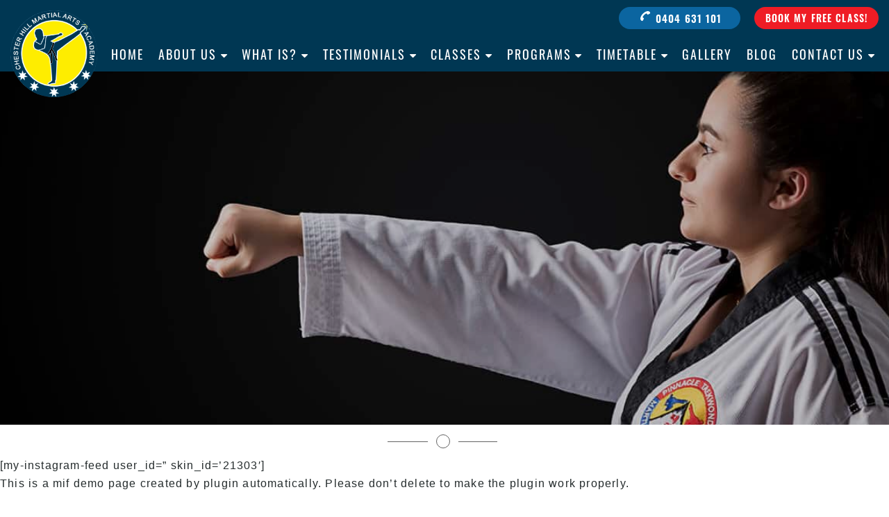

--- FILE ---
content_type: text/html; charset=UTF-8
request_url: https://www.chesterhillmartialarts.com.au/my-instagram-feed-demo/
body_size: 14777
content:
<!DOCTYPE html>
<html lang="en-US">
<head>
<meta charset="UTF-8" />
<meta name="viewport" content="width=device-width, initial-scale=1, maximum-scale=1"/>

<meta name='robots' content='index, follow, max-image-preview:large, max-snippet:-1, max-video-preview:-1' />
<script type="text/javascript">function rgmkInitGoogleMaps(){window.rgmkGoogleMapsCallback=true;try{jQuery(document).trigger("rgmkGoogleMapsLoad")}catch(err){}}</script><meta property="og:title" content="My Instagram Feed Demo"/>
<meta property="og:description" content="[my-instagram-feed user_id=&#039;&#039; skin_id=&#039;21303&#039;]  This is a mif demo page created by plugin automatically. Please don&#039;t delete to make the plugin work properly."/>
<meta property="og:type" content="article"/>
<meta property="og:article:published_time" content="2019-10-06 14:34:45"/>
<meta property="og:article:modified_time" content="2019-10-06 14:34:45"/>
<meta name="twitter:card" content="summary">
<meta name="twitter:title" content="My Instagram Feed Demo"/>
<meta name="twitter:description" content="[my-instagram-feed user_id=&#039;&#039; skin_id=&#039;21303&#039;]  This is a mif demo page created by plugin automatically. Please don&#039;t delete to make the plugin work properly."/>
<meta name="author" content="admin"/>

	<!-- This site is optimized with the Yoast SEO plugin v26.8 - https://yoast.com/product/yoast-seo-wordpress/ -->
	<title>My Instagram Feed Demo - Martial Arts in Chester Hill Bankstown area in South West Sydney-Kids-Teens + Adults Classes</title>
	<link rel="canonical" href="https://www.chesterhillmartialarts.com.au/my-instagram-feed-demo/" />
	<meta property="og:url" content="https://www.chesterhillmartialarts.com.au/my-instagram-feed-demo/" />
	<meta property="og:site_name" content="Martial Arts in Chester Hill Bankstown area in South West Sydney-Kids-Teens + Adults Classes" />
	<meta property="article:publisher" content="https://www.facebook.com/sydneypinnaclema/" />
	<meta property="og:image" content="https://www.chesterhillmartialarts.com.au/wp-content/uploads/2023/09/Martial-Arts-in-Chester-Hill-for-kids-teens-adults-of-all-ages-and-all-levels.jpg" />
	<meta property="og:image:width" content="800" />
	<meta property="og:image:height" content="800" />
	<meta property="og:image:type" content="image/jpeg" />
	<script type="application/ld+json" class="yoast-schema-graph">{"@context":"https://schema.org","@graph":[{"@type":"WebPage","@id":"https://www.chesterhillmartialarts.com.au/my-instagram-feed-demo/","url":"https://www.chesterhillmartialarts.com.au/my-instagram-feed-demo/","name":"My Instagram Feed Demo - Martial Arts in Chester Hill Bankstown area in South West Sydney-Kids-Teens + Adults Classes","isPartOf":{"@id":"https://www.chesterhillmartialarts.com.au/#website"},"datePublished":"2019-10-06T03:34:45+00:00","breadcrumb":{"@id":"https://www.chesterhillmartialarts.com.au/my-instagram-feed-demo/#breadcrumb"},"inLanguage":"en-US","potentialAction":[{"@type":"ReadAction","target":["https://www.chesterhillmartialarts.com.au/my-instagram-feed-demo/"]}]},{"@type":"BreadcrumbList","@id":"https://www.chesterhillmartialarts.com.au/my-instagram-feed-demo/#breadcrumb","itemListElement":[{"@type":"ListItem","position":1,"name":"Home","item":"https://www.chesterhillmartialarts.com.au/"},{"@type":"ListItem","position":2,"name":"My Instagram Feed Demo"}]},{"@type":"WebSite","@id":"https://www.chesterhillmartialarts.com.au/#website","url":"https://www.chesterhillmartialarts.com.au/","name":"Martial Arts in Chester Hill Bankstown area in South West Sydney","description":"Chester Hill Martial Arts classes are a popular Martial Arts mix of Karate, Kung Fu, Kick boxing, Taekwondo, Martial Arts Fitness and Martial Arts Self Defence.","publisher":{"@id":"https://www.chesterhillmartialarts.com.au/#organization"},"potentialAction":[{"@type":"SearchAction","target":{"@type":"EntryPoint","urlTemplate":"https://www.chesterhillmartialarts.com.au/?s={search_term_string}"},"query-input":{"@type":"PropertyValueSpecification","valueRequired":true,"valueName":"search_term_string"}}],"inLanguage":"en-US"},{"@type":"Organization","@id":"https://www.chesterhillmartialarts.com.au/#organization","name":"Chester Hill Martial Arts Academy","url":"https://www.chesterhillmartialarts.com.au/","logo":{"@type":"ImageObject","inLanguage":"en-US","@id":"https://www.chesterhillmartialarts.com.au/#/schema/logo/image/","url":"https://www.chesterhillmartialarts.com.au/wp-content/uploads/2024/10/chesterhill.png","contentUrl":"https://www.chesterhillmartialarts.com.au/wp-content/uploads/2024/10/chesterhill.png","width":750,"height":750,"caption":"Chester Hill Martial Arts Academy"},"image":{"@id":"https://www.chesterhillmartialarts.com.au/#/schema/logo/image/"},"sameAs":["https://www.facebook.com/sydneypinnaclema/","https://www.instagram.com/pinnaclemartialartssydney/"]}]}</script>
	<!-- / Yoast SEO plugin. -->


<link rel="alternate" type="application/rss+xml" title="Martial Arts in Chester Hill Bankstown area in South West Sydney-Kids-Teens + Adults Classes &raquo; Feed" href="https://www.chesterhillmartialarts.com.au/feed/" />
<link rel="alternate" type="application/rss+xml" title="Martial Arts in Chester Hill Bankstown area in South West Sydney-Kids-Teens + Adults Classes &raquo; Comments Feed" href="https://www.chesterhillmartialarts.com.au/comments/feed/" />
<link rel="alternate" type="text/calendar" title="Martial Arts in Chester Hill Bankstown area in South West Sydney-Kids-Teens + Adults Classes &raquo; iCal Feed" href="https://www.chesterhillmartialarts.com.au/news/?ical=1" />
<link rel="alternate" title="oEmbed (JSON)" type="application/json+oembed" href="https://www.chesterhillmartialarts.com.au/wp-json/oembed/1.0/embed?url=https%3A%2F%2Fwww.chesterhillmartialarts.com.au%2Fmy-instagram-feed-demo%2F" />
<link rel="alternate" title="oEmbed (XML)" type="text/xml+oembed" href="https://www.chesterhillmartialarts.com.au/wp-json/oembed/1.0/embed?url=https%3A%2F%2Fwww.chesterhillmartialarts.com.au%2Fmy-instagram-feed-demo%2F&#038;format=xml" />
<style id='wp-img-auto-sizes-contain-inline-css'>
img:is([sizes=auto i],[sizes^="auto," i]){contain-intrinsic-size:3000px 1500px}
/*# sourceURL=wp-img-auto-sizes-contain-inline-css */
</style>
<style id='wp-emoji-styles-inline-css'>

	img.wp-smiley, img.emoji {
		display: inline !important;
		border: none !important;
		box-shadow: none !important;
		height: 1em !important;
		width: 1em !important;
		margin: 0 0.07em !important;
		vertical-align: -0.1em !important;
		background: none !important;
		padding: 0 !important;
	}
/*# sourceURL=wp-emoji-styles-inline-css */
</style>
<link rel='stylesheet' id='wp-block-library-css' href='https://www.chesterhillmartialarts.com.au/wp-includes/css/dist/block-library/style.min.css?ver=6.9' media='all' />
<style id='wp-block-library-theme-inline-css'>
.wp-block-audio :where(figcaption){color:#555;font-size:13px;text-align:center}.is-dark-theme .wp-block-audio :where(figcaption){color:#ffffffa6}.wp-block-audio{margin:0 0 1em}.wp-block-code{border:1px solid #ccc;border-radius:4px;font-family:Menlo,Consolas,monaco,monospace;padding:.8em 1em}.wp-block-embed :where(figcaption){color:#555;font-size:13px;text-align:center}.is-dark-theme .wp-block-embed :where(figcaption){color:#ffffffa6}.wp-block-embed{margin:0 0 1em}.blocks-gallery-caption{color:#555;font-size:13px;text-align:center}.is-dark-theme .blocks-gallery-caption{color:#ffffffa6}:root :where(.wp-block-image figcaption){color:#555;font-size:13px;text-align:center}.is-dark-theme :root :where(.wp-block-image figcaption){color:#ffffffa6}.wp-block-image{margin:0 0 1em}.wp-block-pullquote{border-bottom:4px solid;border-top:4px solid;color:currentColor;margin-bottom:1.75em}.wp-block-pullquote :where(cite),.wp-block-pullquote :where(footer),.wp-block-pullquote__citation{color:currentColor;font-size:.8125em;font-style:normal;text-transform:uppercase}.wp-block-quote{border-left:.25em solid;margin:0 0 1.75em;padding-left:1em}.wp-block-quote cite,.wp-block-quote footer{color:currentColor;font-size:.8125em;font-style:normal;position:relative}.wp-block-quote:where(.has-text-align-right){border-left:none;border-right:.25em solid;padding-left:0;padding-right:1em}.wp-block-quote:where(.has-text-align-center){border:none;padding-left:0}.wp-block-quote.is-large,.wp-block-quote.is-style-large,.wp-block-quote:where(.is-style-plain){border:none}.wp-block-search .wp-block-search__label{font-weight:700}.wp-block-search__button{border:1px solid #ccc;padding:.375em .625em}:where(.wp-block-group.has-background){padding:1.25em 2.375em}.wp-block-separator.has-css-opacity{opacity:.4}.wp-block-separator{border:none;border-bottom:2px solid;margin-left:auto;margin-right:auto}.wp-block-separator.has-alpha-channel-opacity{opacity:1}.wp-block-separator:not(.is-style-wide):not(.is-style-dots){width:100px}.wp-block-separator.has-background:not(.is-style-dots){border-bottom:none;height:1px}.wp-block-separator.has-background:not(.is-style-wide):not(.is-style-dots){height:2px}.wp-block-table{margin:0 0 1em}.wp-block-table td,.wp-block-table th{word-break:normal}.wp-block-table :where(figcaption){color:#555;font-size:13px;text-align:center}.is-dark-theme .wp-block-table :where(figcaption){color:#ffffffa6}.wp-block-video :where(figcaption){color:#555;font-size:13px;text-align:center}.is-dark-theme .wp-block-video :where(figcaption){color:#ffffffa6}.wp-block-video{margin:0 0 1em}:root :where(.wp-block-template-part.has-background){margin-bottom:0;margin-top:0;padding:1.25em 2.375em}
/*# sourceURL=/wp-includes/css/dist/block-library/theme.min.css */
</style>
<style id='classic-theme-styles-inline-css'>
/*! This file is auto-generated */
.wp-block-button__link{color:#fff;background-color:#32373c;border-radius:9999px;box-shadow:none;text-decoration:none;padding:calc(.667em + 2px) calc(1.333em + 2px);font-size:1.125em}.wp-block-file__button{background:#32373c;color:#fff;text-decoration:none}
/*# sourceURL=/wp-includes/css/classic-themes.min.css */
</style>
<style id='global-styles-inline-css'>
:root{--wp--preset--aspect-ratio--square: 1;--wp--preset--aspect-ratio--4-3: 4/3;--wp--preset--aspect-ratio--3-4: 3/4;--wp--preset--aspect-ratio--3-2: 3/2;--wp--preset--aspect-ratio--2-3: 2/3;--wp--preset--aspect-ratio--16-9: 16/9;--wp--preset--aspect-ratio--9-16: 9/16;--wp--preset--color--black: #000000;--wp--preset--color--cyan-bluish-gray: #abb8c3;--wp--preset--color--white: #ffffff;--wp--preset--color--pale-pink: #f78da7;--wp--preset--color--vivid-red: #cf2e2e;--wp--preset--color--luminous-vivid-orange: #ff6900;--wp--preset--color--luminous-vivid-amber: #fcb900;--wp--preset--color--light-green-cyan: #7bdcb5;--wp--preset--color--vivid-green-cyan: #00d084;--wp--preset--color--pale-cyan-blue: #8ed1fc;--wp--preset--color--vivid-cyan-blue: #0693e3;--wp--preset--color--vivid-purple: #9b51e0;--wp--preset--gradient--vivid-cyan-blue-to-vivid-purple: linear-gradient(135deg,rgb(6,147,227) 0%,rgb(155,81,224) 100%);--wp--preset--gradient--light-green-cyan-to-vivid-green-cyan: linear-gradient(135deg,rgb(122,220,180) 0%,rgb(0,208,130) 100%);--wp--preset--gradient--luminous-vivid-amber-to-luminous-vivid-orange: linear-gradient(135deg,rgb(252,185,0) 0%,rgb(255,105,0) 100%);--wp--preset--gradient--luminous-vivid-orange-to-vivid-red: linear-gradient(135deg,rgb(255,105,0) 0%,rgb(207,46,46) 100%);--wp--preset--gradient--very-light-gray-to-cyan-bluish-gray: linear-gradient(135deg,rgb(238,238,238) 0%,rgb(169,184,195) 100%);--wp--preset--gradient--cool-to-warm-spectrum: linear-gradient(135deg,rgb(74,234,220) 0%,rgb(151,120,209) 20%,rgb(207,42,186) 40%,rgb(238,44,130) 60%,rgb(251,105,98) 80%,rgb(254,248,76) 100%);--wp--preset--gradient--blush-light-purple: linear-gradient(135deg,rgb(255,206,236) 0%,rgb(152,150,240) 100%);--wp--preset--gradient--blush-bordeaux: linear-gradient(135deg,rgb(254,205,165) 0%,rgb(254,45,45) 50%,rgb(107,0,62) 100%);--wp--preset--gradient--luminous-dusk: linear-gradient(135deg,rgb(255,203,112) 0%,rgb(199,81,192) 50%,rgb(65,88,208) 100%);--wp--preset--gradient--pale-ocean: linear-gradient(135deg,rgb(255,245,203) 0%,rgb(182,227,212) 50%,rgb(51,167,181) 100%);--wp--preset--gradient--electric-grass: linear-gradient(135deg,rgb(202,248,128) 0%,rgb(113,206,126) 100%);--wp--preset--gradient--midnight: linear-gradient(135deg,rgb(2,3,129) 0%,rgb(40,116,252) 100%);--wp--preset--font-size--small: 13px;--wp--preset--font-size--medium: 20px;--wp--preset--font-size--large: 36px;--wp--preset--font-size--x-large: 42px;--wp--preset--spacing--20: 0.44rem;--wp--preset--spacing--30: 0.67rem;--wp--preset--spacing--40: 1rem;--wp--preset--spacing--50: 1.5rem;--wp--preset--spacing--60: 2.25rem;--wp--preset--spacing--70: 3.38rem;--wp--preset--spacing--80: 5.06rem;--wp--preset--shadow--natural: 6px 6px 9px rgba(0, 0, 0, 0.2);--wp--preset--shadow--deep: 12px 12px 50px rgba(0, 0, 0, 0.4);--wp--preset--shadow--sharp: 6px 6px 0px rgba(0, 0, 0, 0.2);--wp--preset--shadow--outlined: 6px 6px 0px -3px rgb(255, 255, 255), 6px 6px rgb(0, 0, 0);--wp--preset--shadow--crisp: 6px 6px 0px rgb(0, 0, 0);}:root :where(.is-layout-flow) > :first-child{margin-block-start: 0;}:root :where(.is-layout-flow) > :last-child{margin-block-end: 0;}:root :where(.is-layout-flow) > *{margin-block-start: 24px;margin-block-end: 0;}:root :where(.is-layout-constrained) > :first-child{margin-block-start: 0;}:root :where(.is-layout-constrained) > :last-child{margin-block-end: 0;}:root :where(.is-layout-constrained) > *{margin-block-start: 24px;margin-block-end: 0;}:root :where(.is-layout-flex){gap: 24px;}:root :where(.is-layout-grid){gap: 24px;}body .is-layout-flex{display: flex;}.is-layout-flex{flex-wrap: wrap;align-items: center;}.is-layout-flex > :is(*, div){margin: 0;}body .is-layout-grid{display: grid;}.is-layout-grid > :is(*, div){margin: 0;}.has-black-color{color: var(--wp--preset--color--black) !important;}.has-cyan-bluish-gray-color{color: var(--wp--preset--color--cyan-bluish-gray) !important;}.has-white-color{color: var(--wp--preset--color--white) !important;}.has-pale-pink-color{color: var(--wp--preset--color--pale-pink) !important;}.has-vivid-red-color{color: var(--wp--preset--color--vivid-red) !important;}.has-luminous-vivid-orange-color{color: var(--wp--preset--color--luminous-vivid-orange) !important;}.has-luminous-vivid-amber-color{color: var(--wp--preset--color--luminous-vivid-amber) !important;}.has-light-green-cyan-color{color: var(--wp--preset--color--light-green-cyan) !important;}.has-vivid-green-cyan-color{color: var(--wp--preset--color--vivid-green-cyan) !important;}.has-pale-cyan-blue-color{color: var(--wp--preset--color--pale-cyan-blue) !important;}.has-vivid-cyan-blue-color{color: var(--wp--preset--color--vivid-cyan-blue) !important;}.has-vivid-purple-color{color: var(--wp--preset--color--vivid-purple) !important;}.has-black-background-color{background-color: var(--wp--preset--color--black) !important;}.has-cyan-bluish-gray-background-color{background-color: var(--wp--preset--color--cyan-bluish-gray) !important;}.has-white-background-color{background-color: var(--wp--preset--color--white) !important;}.has-pale-pink-background-color{background-color: var(--wp--preset--color--pale-pink) !important;}.has-vivid-red-background-color{background-color: var(--wp--preset--color--vivid-red) !important;}.has-luminous-vivid-orange-background-color{background-color: var(--wp--preset--color--luminous-vivid-orange) !important;}.has-luminous-vivid-amber-background-color{background-color: var(--wp--preset--color--luminous-vivid-amber) !important;}.has-light-green-cyan-background-color{background-color: var(--wp--preset--color--light-green-cyan) !important;}.has-vivid-green-cyan-background-color{background-color: var(--wp--preset--color--vivid-green-cyan) !important;}.has-pale-cyan-blue-background-color{background-color: var(--wp--preset--color--pale-cyan-blue) !important;}.has-vivid-cyan-blue-background-color{background-color: var(--wp--preset--color--vivid-cyan-blue) !important;}.has-vivid-purple-background-color{background-color: var(--wp--preset--color--vivid-purple) !important;}.has-black-border-color{border-color: var(--wp--preset--color--black) !important;}.has-cyan-bluish-gray-border-color{border-color: var(--wp--preset--color--cyan-bluish-gray) !important;}.has-white-border-color{border-color: var(--wp--preset--color--white) !important;}.has-pale-pink-border-color{border-color: var(--wp--preset--color--pale-pink) !important;}.has-vivid-red-border-color{border-color: var(--wp--preset--color--vivid-red) !important;}.has-luminous-vivid-orange-border-color{border-color: var(--wp--preset--color--luminous-vivid-orange) !important;}.has-luminous-vivid-amber-border-color{border-color: var(--wp--preset--color--luminous-vivid-amber) !important;}.has-light-green-cyan-border-color{border-color: var(--wp--preset--color--light-green-cyan) !important;}.has-vivid-green-cyan-border-color{border-color: var(--wp--preset--color--vivid-green-cyan) !important;}.has-pale-cyan-blue-border-color{border-color: var(--wp--preset--color--pale-cyan-blue) !important;}.has-vivid-cyan-blue-border-color{border-color: var(--wp--preset--color--vivid-cyan-blue) !important;}.has-vivid-purple-border-color{border-color: var(--wp--preset--color--vivid-purple) !important;}.has-vivid-cyan-blue-to-vivid-purple-gradient-background{background: var(--wp--preset--gradient--vivid-cyan-blue-to-vivid-purple) !important;}.has-light-green-cyan-to-vivid-green-cyan-gradient-background{background: var(--wp--preset--gradient--light-green-cyan-to-vivid-green-cyan) !important;}.has-luminous-vivid-amber-to-luminous-vivid-orange-gradient-background{background: var(--wp--preset--gradient--luminous-vivid-amber-to-luminous-vivid-orange) !important;}.has-luminous-vivid-orange-to-vivid-red-gradient-background{background: var(--wp--preset--gradient--luminous-vivid-orange-to-vivid-red) !important;}.has-very-light-gray-to-cyan-bluish-gray-gradient-background{background: var(--wp--preset--gradient--very-light-gray-to-cyan-bluish-gray) !important;}.has-cool-to-warm-spectrum-gradient-background{background: var(--wp--preset--gradient--cool-to-warm-spectrum) !important;}.has-blush-light-purple-gradient-background{background: var(--wp--preset--gradient--blush-light-purple) !important;}.has-blush-bordeaux-gradient-background{background: var(--wp--preset--gradient--blush-bordeaux) !important;}.has-luminous-dusk-gradient-background{background: var(--wp--preset--gradient--luminous-dusk) !important;}.has-pale-ocean-gradient-background{background: var(--wp--preset--gradient--pale-ocean) !important;}.has-electric-grass-gradient-background{background: var(--wp--preset--gradient--electric-grass) !important;}.has-midnight-gradient-background{background: var(--wp--preset--gradient--midnight) !important;}.has-small-font-size{font-size: var(--wp--preset--font-size--small) !important;}.has-medium-font-size{font-size: var(--wp--preset--font-size--medium) !important;}.has-large-font-size{font-size: var(--wp--preset--font-size--large) !important;}.has-x-large-font-size{font-size: var(--wp--preset--font-size--x-large) !important;}
:root :where(.wp-block-pullquote){font-size: 1.5em;line-height: 1.6;}
/*# sourceURL=global-styles-inline-css */
</style>
<link rel='stylesheet' id='contact-form-7-css' href='https://www.chesterhillmartialarts.com.au/wp-content/plugins/contact-form-7/includes/css/styles.css?ver=6.1.4' media='all' />
<link rel='stylesheet' id='htslider-widgets-css' href='https://www.chesterhillmartialarts.com.au/wp-content/plugins/ht-slider-for-elementor/assets/css/ht-slider-widgets.css?ver=1.7.6' media='all' />
<link rel='stylesheet' id='wpcf7-redirect-script-frontend-css' href='https://www.chesterhillmartialarts.com.au/wp-content/plugins/wpcf7-redirect/build/assets/frontend-script.css?ver=2c532d7e2be36f6af233' media='all' />
<link rel='stylesheet' id='tribe-events-v2-single-skeleton-css' href='https://www.chesterhillmartialarts.com.au/wp-content/plugins/the-events-calendar/build/css/tribe-events-single-skeleton.css?ver=6.15.15' media='all' />
<link rel='stylesheet' id='tribe-events-v2-single-skeleton-full-css' href='https://www.chesterhillmartialarts.com.au/wp-content/plugins/the-events-calendar/build/css/tribe-events-single-full.css?ver=6.15.15' media='all' />
<link rel='stylesheet' id='tec-events-elementor-widgets-base-styles-css' href='https://www.chesterhillmartialarts.com.au/wp-content/plugins/the-events-calendar/build/css/integrations/plugins/elementor/widgets/widget-base.css?ver=6.15.15' media='all' />
<link rel='stylesheet' id='parent-css-css' href='https://www.chesterhillmartialarts.com.au/wp-content/themes/blankslate/style.css?ver=6.9' media='all' />
<link rel='stylesheet' id='blankslate-style-css' href='https://www.chesterhillmartialarts.com.au/wp-content/themes/blankslate-child/style.css?ver=6.9' media='all' />
<link rel='stylesheet' id='google_web_fonts-css' href='https://www.chesterhillmartialarts.com.au/wp-content/themes/blankslate-child/assets/css/fonts.css?ver=6.9' media='all' />
<link rel='stylesheet' id='bootstrap-style-css' href='https://www.chesterhillmartialarts.com.au/wp-content/themes/blankslate-child/assets/css/bootstrap.min.css?ver=6.9' media='all' />
<link rel='stylesheet' id='font-awesome-css' href='https://www.chesterhillmartialarts.com.au/wp-content/plugins/post-carousel/public/assets/css/font-awesome.min.css?ver=3.0.12' media='all' />
<script src="https://www.chesterhillmartialarts.com.au/wp-content/themes/blankslate-child/assets/js/jquery.min.js" id="jquery-js"></script>
<script defer src="https://www.chesterhillmartialarts.com.au/wp-content/themes/blankslate-child/assets/js/bootstrap.min.js?ver=6.9" id="bootstrapJS-js"></script>
<link rel="https://api.w.org/" href="https://www.chesterhillmartialarts.com.au/wp-json/" /><link rel="alternate" title="JSON" type="application/json" href="https://www.chesterhillmartialarts.com.au/wp-json/wp/v2/pages/21304" /><link rel="EditURI" type="application/rsd+xml" title="RSD" href="https://www.chesterhillmartialarts.com.au/xmlrpc.php?rsd" />
<meta name="generator" content="WordPress 6.9" />
<link rel='shortlink' href='https://www.chesterhillmartialarts.com.au/?p=21304' />
<meta name="tec-api-version" content="v1"><meta name="tec-api-origin" content="https://www.chesterhillmartialarts.com.au"><link rel="alternate" href="https://www.chesterhillmartialarts.com.au/wp-json/tribe/events/v1/" /><meta name="generator" content="Elementor 3.34.4; features: additional_custom_breakpoints; settings: css_print_method-external, google_font-enabled, font_display-auto">
<style>.recentcomments a{display:inline !important;padding:0 !important;margin:0 !important;}</style>			<style>
				.e-con.e-parent:nth-of-type(n+4):not(.e-lazyloaded):not(.e-no-lazyload),
				.e-con.e-parent:nth-of-type(n+4):not(.e-lazyloaded):not(.e-no-lazyload) * {
					background-image: none !important;
				}
				@media screen and (max-height: 1024px) {
					.e-con.e-parent:nth-of-type(n+3):not(.e-lazyloaded):not(.e-no-lazyload),
					.e-con.e-parent:nth-of-type(n+3):not(.e-lazyloaded):not(.e-no-lazyload) * {
						background-image: none !important;
					}
				}
				@media screen and (max-height: 640px) {
					.e-con.e-parent:nth-of-type(n+2):not(.e-lazyloaded):not(.e-no-lazyload),
					.e-con.e-parent:nth-of-type(n+2):not(.e-lazyloaded):not(.e-no-lazyload) * {
						background-image: none !important;
					}
				}
			</style>
			<link rel="icon" href="https://www.chesterhillmartialarts.com.au/wp-content/uploads/2024/10/cropped-cropped-chesterhill-32x32.png" sizes="32x32" />
<link rel="icon" href="https://www.chesterhillmartialarts.com.au/wp-content/uploads/2024/10/cropped-cropped-chesterhill-192x192.png" sizes="192x192" />
<link rel="apple-touch-icon" href="https://www.chesterhillmartialarts.com.au/wp-content/uploads/2024/10/cropped-cropped-chesterhill-180x180.png" />
<meta name="msapplication-TileImage" content="https://www.chesterhillmartialarts.com.au/wp-content/uploads/2024/10/cropped-cropped-chesterhill-270x270.png" />
		<style id="wp-custom-css">
			.elementor-widget-image-box .elementor-image-box-img img {
    display: inline !important;
}

.holam * {
  color: #ffffff !important;
}
@media (max-width: 767px) {
    .flexslider {
        padding: 50px 0px 0px 0px !important;
    }
}

#page_title_section h1 {
    text-align: center !important;
    padding-bottom: 0px !important;
	margin-bottom: -20px !important;
}
@media screen and (max-width: 767px) {
    body {
        font-size: 14px;
        padding-top: 20px !important;
    }
}
#metaslider_28123 {
    border-bottom: 0px !important;
}
@media (max-width: 768px) {
    .elementor-hidden-phone {
        display: block !important;
    }
}
h1 {
    font-family: "Oswald", Sans-serif !important;
	font-size: 26px !important;
    font-weight: 400 !important;
    line-height: 36px !important;
    letter-spacing: 2.6px !important;
    color: #FFFFFF !important;
}

@media screen and (max-width: 767px) {
    h1 {
        font-size: 18px !important;
        text-align: center !important;
    }
}
.home #page_title_section {
  display: none;
}
#header {
    background-color: #003753 !important;  
}
@media screen and (max-width: 400px) {
        body .is-layout-flex > * {
            display: flex;
            flex-wrap: nowrap;
					flex-direction: column;}
			#footer .widget-area .widget:last-child {
    max-width: 300px;
    padding-bottom: 50px;
	}}
.grecaptcha-badge {
    display: none!important;
}
img.phone-icon {
    width: 20px;
    margin-top: -2px;
    margin-right: 10px;
}
.chesterhill .hidden-desktop, .marrickville .hidden-desktop {
    margin-top: 45px;
}
.chesterhill .hidden-desktop h2, .marrickville .hidden-desktop h2 {
    font-size: 22px !important;
    line-height: 57px;
    font-weight: bold;
    padding-bottom: 15px;
}
.elementor-widget-image-box .elementor-image-box-content{padding: 0 15px 0px!important:}

.feature_inner{max-height:350px!important;overflow-y: scroll!important;}
.border_bottom_center:before{content: '';
	position: absolute;
    width: 20px;
    height: 20px;
    bottom: 5px;
    left: calc(50% - 4px);
    z-index: 1;
    border-radius: 100%;
    border: 1px solid #636363;
    box-shadow: inset 0 0 0 2px #fff, 0 0 0 12px #fff;
    background: #fff;
}
.border_bottom_center:after{content: '';
    position: absolute;
    background: #636363;
    width: 158px;
    left: calc(50% - 76px);
    height: 1px;
    bottom: 16px;}

.elementor-45349 .elementor-element.elementor-element-06b2170 .htslider-slider .slick-arrow {
    color: #1f2226;
    background-color: #ffffff82 !important;
}

@media screen and (max-width: 767px) {
     img.phone-icon {
    width: 30px!important;
    margin-left: 6px;
    margin-right: 0px;
}
.chesterhill .elementor-top-section:first-child, .marrickville .elementor-top-section:first-child {
    display: none;
}
.chesterhill .hidden-desktop:hover .owl-nav, .marrickville .hidden-desktop:hover .owl-nav {
	display: block;
transition: all .6s;
}
.chesterhill .hidden-desktop .owl-nav button span, .marrickville .hidden-desktop .owl-nav button span {
	color: transparent;
}
.chesterhill .hidden-desktop .owl-nav, .marrickville .hidden-desktop .owl-nav {
	top: -72%;
	position: relative;
	display: none;
}
.owl-nav button.owl-prev span::before {
	width: 45px;
	height: 50px;
	background-color: #ddddddad;
	z-index: 1;
	content: '\f053';
	position: absolute;
	color: #2a2e39;
	font-family: FontAwesome;
	font-size: 29px;
	line-height: 50px;
	text-align: center;
	left: 0;
	transition: all .3s;
}
.owl-nav button.owl-next span::before {
	width: 45px;
	height: 50px;
	background-color: #ddddddad;
	z-index: 1;
	content: '\f054';
	position: absolute;
	color: #2a2e39;
	font-family: FontAwesome;
	font-size: 29px;
	line-height: 50px;
	text-align: center;
	right: 0;
	transition: all .3s;
}
	
	.banner_header_section {
    background: #2a2e39 !important;
    padding-top: 0 !important;
    padding-bottom: 0 !important;
}

.banner_header_section .header_content_column {
    background: transparent linear-gradient(255deg,#2d85c1 0%,#3cadfb 48%,#045e9d 100%) 0% 0% no-repeat padding-box;
}
	.br_none_mobile br{
		display:none;
	}
}
/* End media */
.blog #container, 
.archive #container, 
.single #container {
    max-width: 1150px;
    margin: 0 auto;
    padding-bottom: 90px;
}

.blog .wrapper, 
.archive .wrapper {
    display: flex;
    flex-wrap: wrap;
}


.wp-admin .yoast_orphaned {
    display: none !important;
}


strong {
    font-weight: bold;
}
strong a {
    font-weight: bold;
    color: inherit;
}
p {
    font-weight: normal !important;
}
body p {
    font-weight: normal !important;
}

#footer .widget-area {
    display: flex;
    color: #fff;
    flex-wrap: wrap;
}

body .is-layout-flex > * {
    display: flex;
}

#footer .widget-area .widget:last-child {
	background:none;
}

#footer .widget-area .widget:last-child .widgettitle {
	color: white;}

/* Style for the recent posts section */
.wp-block-latest-posts__list.is-grid {
    display: flex;
    flex-wrap: wrap;
    justify-content: center;
    gap: 20px;
}

.wp-block-latest-posts__list.is-grid li {
    border: 1px solid #ddd;
    border-radius: 8px;
    padding: 10px;
    max-width: 250px;
    box-shadow: 0 4px 8px rgba(0,0,0,0.1);
    background-color: #fff; /* Add background color for better contrast */
    text-align: center; /* Center text content */
}

.wp-block-latest-posts__featured-image {
    align-items: center;
    height: 150px;
}

.wp-block-latest-posts__featured-image img {
    max-width: 100%;
    max-height: 100%;
    height: auto;
    width: auto;
    border-radius: 4px;
}

.wp-block-latest-posts__post-title {
    display: block;
    font-size: 16px;
    margin-top: 10px;
    color: #333;
    text-decoration: none;
    overflow: hidden;
    white-space: pre-wrap; /* Preserve white spaces and line breaks */
    word-wrap: break-word; /* Break long words to prevent overflow */
}

.wp-block-latest-posts__post-title:hover {
    text-decoration: underline;
}

@media screen and (max-width: 600px) {
    .wp-block-latest-posts__list.is-grid {
        flex-direction: column;
        align-items: center;
    }
}

.wp-block-latest-posts__post-date{
	color:#9E1818;
	font-weight:600;
}

#footer .footer-widgets .widget-area.widgets--columned-layout.widgets--columns-4 > .widget {
    margin-bottom: -130px;
}
		</style>
			<script>
    document.addEventListener("DOMContentLoaded", function() {
        const links = document.querySelectorAll('a[href^="https://pinnaclemartialarts.com.au"]');
        links.forEach(link => {
            link.href = link.href.replace('https://pinnaclemartialarts.com.au', 'https://www.chesterhillmartialarts.com.au');
        });
    });
</script>
	<meta name="google-site-verification" content="QzXufQEMV7nvxYUYxV7Uq5toy9cNm1YKNz9Q-AgONsw" />
</head>
<body class="wp-singular page-template-default page page-id-21304 wp-custom-logo wp-embed-responsive wp-theme-blankslate wp-child-theme-blankslate-child tribe-no-js metaslider-plugin elementor-default elementor-kit-20">
<div id="wrapper" class="hfeed">

<header id="header">
<div class="container"><div id="topbar" class="widget_text widget widget_custom_html"><div class="textwidget custom-html-widget"><div class="top_phone">
	<a href="tel:0404631101"><!--<i class="fa fa-phone" aria-hidden="true"></i>-->
<i class="fa fa-phone" aria-hidden="true"></i>  0404 631 101</a>
</div>
<div class="top_book_class">
	<a href="https://www.chesterhillmartialarts.com.au/contact-us/book-free-class/">Book My Free Class!</a>
</div></div></div>
<div id="branding">
<div id="site-title">

<a href="https://www.chesterhillmartialarts.com.au/" class="custom-logo-link" rel="home"><img width="749" height="749" src="https://www.chesterhillmartialarts.com.au/wp-content/uploads/2024/10/cropped-chesterhill.png" class="custom-logo" alt="Martial Arts in Chester Hill Bankstown area in South West Sydney-Kids-Teens + Adults Classes" decoding="async" srcset="https://www.chesterhillmartialarts.com.au/wp-content/uploads/2024/10/cropped-chesterhill.png 749w, https://www.chesterhillmartialarts.com.au/wp-content/uploads/2024/10/cropped-chesterhill-300x300.png 300w, https://www.chesterhillmartialarts.com.au/wp-content/uploads/2024/10/cropped-chesterhill-150x150.png 150w, https://www.chesterhillmartialarts.com.au/wp-content/uploads/2024/10/cropped-chesterhill-90x90.png 90w" sizes="(max-width: 749px) 100vw, 749px" /></a>
</div>
</div>
<nav id="menu">

<nav class="navbar navbar-expand-xl navbar-light">

	 
	
    <!-- Brand and toggle button -->
    <!--<a class="navbar-brand" href="#">Navbar</a>-->
    <button class="navbar-toggler" type="button" data-toggle="collapse" data-target="#navbarSupportedContent" aria-controls="navbarSupportedContent" aria-expanded="false" aria-label="Toggle navigation">
        <span class="navbar-toggler-icon"></span>
    </button>
    <!-- End -->
    <!-- Your website Links -->
    <div class="collapse navbar-collapse" id="navbarSupportedContent">
        <div class="menu-main-menu-container"><ul id="menu-main-menu" class="navbar-nav mr-auto"><li itemscope="itemscope" itemtype="https://www.schema.org/SiteNavigationElement" id="menu-item-5" class="menu-item menu-item-type-custom menu-item-object-custom menu-item-home menu-item-5 nav-item"><a title="Home" href="https://www.chesterhillmartialarts.com.au" class="nav-link" itemprop="url">Home</a></li>
<li itemscope="itemscope" itemtype="https://www.schema.org/SiteNavigationElement" id="menu-item-38367" class="menu-item menu-item-type-post_type menu-item-object-page menu-item-has-children dropdown menu-item-38367 nav-item"><a title="About Us" href="https://www.chesterhillmartialarts.com.au/about-us/" aria-haspopup="true" aria-expanded="false" class="dropdown-toggle nav-link" id="menu-item-dropdown-38367" itemprop="url">About Us</a>
<ul class="dropdown-menu" aria-labelledby="menu-item-dropdown-38367" role="menu">
	<li itemscope="itemscope" itemtype="https://www.schema.org/SiteNavigationElement" id="menu-item-38463" class="menu-item menu-item-type-custom menu-item-object-custom menu-item-38463 nav-item"><a title="Our Team of Masters" href="https://www.pinnaclemartialarts.com.au/about-us/our-team/" class="dropdown-item" itemprop="url">Our Team of Masters</a></li>
	<li itemscope="itemscope" itemtype="https://www.schema.org/SiteNavigationElement" id="menu-item-38462" class="menu-item menu-item-type-post_type menu-item-object-page menu-item-38462 nav-item"><a title="Why Choose Pinnacle Martial Arts?" href="https://www.chesterhillmartialarts.com.au/about-us/why-pinnacle/" class="dropdown-item" itemprop="url">Why Choose Pinnacle Martial Arts?</a></li>
	<li itemscope="itemscope" itemtype="https://www.schema.org/SiteNavigationElement" id="menu-item-38464" class="menu-item menu-item-type-custom menu-item-object-custom menu-item-38464 nav-item"><a title="History of Taekwondo" href="https://www.pinnaclemartialarts.com.au/about-us/history-of-taekwondo/" class="dropdown-item" itemprop="url">History of Taekwondo</a></li>
	<li itemscope="itemscope" itemtype="https://www.schema.org/SiteNavigationElement" id="menu-item-11" class="menu-item menu-item-type-custom menu-item-object-custom menu-item-11 nav-item"><a title="Modern History of Taekwondo the popular Martial Art &amp; Olympic Sport" href="https://www.pinnaclemartialarts.com.au/modern-history-taekwondo/" class="dropdown-item" itemprop="url">Modern History of Taekwondo the popular Martial Art &amp; Olympic Sport</a></li>
</ul>
</li>
<li itemscope="itemscope" itemtype="https://www.schema.org/SiteNavigationElement" id="menu-item-12" class="menu-item menu-item-type-custom menu-item-object-custom menu-item-has-children dropdown menu-item-12 nav-item"><a title="What is?" href="https://www.pinnaclemartialarts.com.au/kids-martial-arts-marrickville-chester-hill-sydney/" aria-haspopup="true" aria-expanded="false" class="dropdown-toggle nav-link" id="menu-item-dropdown-12" itemprop="url">What is?</a>
<ul class="dropdown-menu" aria-labelledby="menu-item-dropdown-12" role="menu">
	<li itemscope="itemscope" itemtype="https://www.schema.org/SiteNavigationElement" id="menu-item-768" class="menu-item menu-item-type-custom menu-item-object-custom menu-item-768 nav-item"><a title="Kids Martial Arts" href="https://www.pinnaclemartialarts.com.au/kids-martial-arts-marrickville-chester-hill-sydney/" class="dropdown-item" itemprop="url">Kids Martial Arts</a></li>
	<li itemscope="itemscope" itemtype="https://www.schema.org/SiteNavigationElement" id="menu-item-769" class="menu-item menu-item-type-custom menu-item-object-custom menu-item-769 nav-item"><a title="Kids Kung Fu" href="https://www.pinnaclemartialarts.com.au/kids-kung-fu-sydney/" class="dropdown-item" itemprop="url">Kids Kung Fu</a></li>
	<li itemscope="itemscope" itemtype="https://www.schema.org/SiteNavigationElement" id="menu-item-770" class="menu-item menu-item-type-custom menu-item-object-custom menu-item-770 nav-item"><a title="Kids Self Defence" href="https://www.pinnaclemartialarts.com.au/kids-self-defence-marrickville-chester-hill-sydney/" class="dropdown-item" itemprop="url">Kids Self Defence</a></li>
	<li itemscope="itemscope" itemtype="https://www.schema.org/SiteNavigationElement" id="menu-item-771" class="menu-item menu-item-type-custom menu-item-object-custom menu-item-771 nav-item"><a title="Kids Taekwondo" href="https://www.pinnaclemartialarts.com.au/kids-taekwondo-marrickville-chester-hill-sydney/" class="dropdown-item" itemprop="url">Kids Taekwondo</a></li>
	<li itemscope="itemscope" itemtype="https://www.schema.org/SiteNavigationElement" id="menu-item-772" class="menu-item menu-item-type-custom menu-item-object-custom menu-item-772 nav-item"><a title="Kids Korean Karate" href="https://www.pinnaclemartialarts.com.au/kids-karate-marrickville-chester-hill-sydney/" class="dropdown-item" itemprop="url">Kids Korean Karate</a></li>
	<li itemscope="itemscope" itemtype="https://www.schema.org/SiteNavigationElement" id="menu-item-773" class="menu-item menu-item-type-custom menu-item-object-custom menu-item-773 nav-item"><a title="Pinnacle Martial Arts in Sydney" href="https://www.pinnaclemartialarts.com.au/martial-arts-marrickville-chester-hill-sydney/" class="dropdown-item" itemprop="url">Pinnacle Martial Arts in Sydney</a></li>
	<li itemscope="itemscope" itemtype="https://www.schema.org/SiteNavigationElement" id="menu-item-774" class="menu-item menu-item-type-custom menu-item-object-custom menu-item-774 nav-item"><a title="Pinnacle Kng Fu Iunfluenced Martial Arts Sydney" href="https://www.pinnaclemartialarts.com.au/kung-fu-marrickville-chester-hill-sydney/" class="dropdown-item" itemprop="url">Pinnacle Kng Fu Iunfluenced Martial Arts Sydney</a></li>
	<li itemscope="itemscope" itemtype="https://www.schema.org/SiteNavigationElement" id="menu-item-775" class="menu-item menu-item-type-custom menu-item-object-custom menu-item-775 nav-item"><a title="Pinnacle Self Defence in Sydney" href="https://www.pinnaclemartialarts.com.au/self-defence-marrickville-chester-hill-sydney/" class="dropdown-item" itemprop="url">Pinnacle Self Defence in Sydney</a></li>
	<li itemscope="itemscope" itemtype="https://www.schema.org/SiteNavigationElement" id="menu-item-776" class="menu-item menu-item-type-custom menu-item-object-custom menu-item-776 nav-item"><a title="Pinnacle Taekwondo in Sydney" href="https://www.pinnaclemartialarts.com.au/taekwondo-marrickville-chester-hill-sydney/" class="dropdown-item" itemprop="url">Pinnacle Taekwondo in Sydney</a></li>
	<li itemscope="itemscope" itemtype="https://www.schema.org/SiteNavigationElement" id="menu-item-777" class="menu-item menu-item-type-custom menu-item-object-custom menu-item-777 nav-item"><a title="Pinnacle Korean Karate in Sydney" href="https://www.pinnaclemartialarts.com.au/karate-marrickville-chester-hill-sydney/" class="dropdown-item" itemprop="url">Pinnacle Korean Karate in Sydney</a></li>
</ul>
</li>
<li itemscope="itemscope" itemtype="https://www.schema.org/SiteNavigationElement" id="menu-item-13" class="menu-item menu-item-type-custom menu-item-object-custom menu-item-has-children dropdown menu-item-13 nav-item"><a title="Testimonials" href="https://www.pinnaclemartialarts.com.au/testimonials/" aria-haspopup="true" aria-expanded="false" class="dropdown-toggle nav-link" id="menu-item-dropdown-13" itemprop="url">Testimonials</a>
<ul class="dropdown-menu" aria-labelledby="menu-item-dropdown-13" role="menu">
	<li itemscope="itemscope" itemtype="https://www.schema.org/SiteNavigationElement" id="menu-item-778" class="menu-item menu-item-type-custom menu-item-object-custom menu-item-778 nav-item"><a title="Feedback" href="https://www.pinnaclemartialarts.com.au/testimonials/" class="dropdown-item" itemprop="url">Feedback</a></li>
	<li itemscope="itemscope" itemtype="https://www.schema.org/SiteNavigationElement" id="menu-item-779" class="menu-item menu-item-type-custom menu-item-object-custom menu-item-779 nav-item"><a title="Achievements" href="https://www.pinnaclemartialarts.com.au/testimonials/achievements/" class="dropdown-item" itemprop="url">Achievements</a></li>
	<li itemscope="itemscope" itemtype="https://www.schema.org/SiteNavigationElement" id="menu-item-780" class="menu-item menu-item-type-custom menu-item-object-custom menu-item-780 nav-item"><a title="Affiliations" href="https://www.pinnaclemartialarts.com.au/partners-sponsors-and-affiliations/" class="dropdown-item" itemprop="url">Affiliations</a></li>
	<li itemscope="itemscope" itemtype="https://www.schema.org/SiteNavigationElement" id="menu-item-781" class="menu-item menu-item-type-custom menu-item-object-custom menu-item-781 nav-item"><a title="Stars and Stories" href="https://www.pinnaclemartialarts.com.au/stars-and-stories/" class="dropdown-item" itemprop="url">Stars and Stories</a></li>
</ul>
</li>
<li itemscope="itemscope" itemtype="https://www.schema.org/SiteNavigationElement" id="menu-item-14" class="menu-item menu-item-type-custom menu-item-object-custom menu-item-has-children dropdown menu-item-14 nav-item"><a title="Classes" href="https://www.pinnaclemartialarts.com.au/classes/" aria-haspopup="true" aria-expanded="false" class="dropdown-toggle nav-link" id="menu-item-dropdown-14" itemprop="url">Classes</a>
<ul class="dropdown-menu" aria-labelledby="menu-item-dropdown-14" role="menu">
	<li itemscope="itemscope" itemtype="https://www.schema.org/SiteNavigationElement" id="menu-item-782" class="menu-item menu-item-type-custom menu-item-object-custom menu-item-782 nav-item"><a title="Martial Arts Classes in Marrickville" href="https://www.pinnaclemartialarts.com.au/martial-arts-classes-marrickville/" class="dropdown-item" itemprop="url">Martial Arts Classes in Marrickville</a></li>
	<li itemscope="itemscope" itemtype="https://www.schema.org/SiteNavigationElement" id="menu-item-783" class="menu-item menu-item-type-custom menu-item-object-custom menu-item-783 nav-item"><a title="Martial Arts Classes in Chester Hill" href="https://www.pinnaclemartialarts.com.au/martial-arts-classes-in-chester-hill/" class="dropdown-item" itemprop="url">Martial Arts Classes in Chester Hill</a></li>
	<li itemscope="itemscope" itemtype="https://www.schema.org/SiteNavigationElement" id="menu-item-784" class="menu-item menu-item-type-custom menu-item-object-custom menu-item-784 nav-item"><a title="Events" href="https://www.pinnaclemartialarts.com.au/upcoming-events/" class="dropdown-item" itemprop="url">Events</a></li>
</ul>
</li>
<li itemscope="itemscope" itemtype="https://www.schema.org/SiteNavigationElement" id="menu-item-15" class="menu-item menu-item-type-custom menu-item-object-custom menu-item-has-children dropdown menu-item-15 nav-item"><a title="Programs" href="https://www.pinnaclemartialarts.com.au/programs/" aria-haspopup="true" aria-expanded="false" class="dropdown-toggle nav-link" id="menu-item-dropdown-15" itemprop="url">Programs</a>
<ul class="dropdown-menu" aria-labelledby="menu-item-dropdown-15" role="menu">
	<li itemscope="itemscope" itemtype="https://www.schema.org/SiteNavigationElement" id="menu-item-785" class="menu-item menu-item-type-custom menu-item-object-custom menu-item-785 nav-item"><a title="Mini Rangers | Kids Martial Arts" href="https://www.pinnaclemartialarts.com.au/mini-rangers-martial-arts/" class="dropdown-item" itemprop="url">Mini Rangers | Kids Martial Arts</a></li>
	<li itemscope="itemscope" itemtype="https://www.schema.org/SiteNavigationElement" id="menu-item-786" class="menu-item menu-item-type-custom menu-item-object-custom menu-item-786 nav-item"><a title="Martial Rangers" href="https://www.pinnaclemartialarts.com.au/martial-arts-rangers/" class="dropdown-item" itemprop="url">Martial Rangers</a></li>
	<li itemscope="itemscope" itemtype="https://www.schema.org/SiteNavigationElement" id="menu-item-787" class="menu-item menu-item-type-custom menu-item-object-custom menu-item-787 nav-item"><a title="Teens Martial Arts" href="https://www.pinnaclemartialarts.com.au/teens-martial-arts/" class="dropdown-item" itemprop="url">Teens Martial Arts</a></li>
	<li itemscope="itemscope" itemtype="https://www.schema.org/SiteNavigationElement" id="menu-item-788" class="menu-item menu-item-type-custom menu-item-object-custom menu-item-788 nav-item"><a title="Adults Martial Arts" href="https://www.pinnaclemartialarts.com.au/adults-martial-arts/" class="dropdown-item" itemprop="url">Adults Martial Arts</a></li>
	<li itemscope="itemscope" itemtype="https://www.schema.org/SiteNavigationElement" id="menu-item-789" class="menu-item menu-item-type-custom menu-item-object-custom menu-item-789 nav-item"><a title="Olympic Style Taekwondo" href="https://www.pinnaclemartialarts.com.au/olympic-style-taekwondo/" class="dropdown-item" itemprop="url">Olympic Style Taekwondo</a></li>
	<li itemscope="itemscope" itemtype="https://www.schema.org/SiteNavigationElement" id="menu-item-790" class="menu-item menu-item-type-custom menu-item-object-custom menu-item-790 nav-item"><a title="Bully Proof ( Bully-Busting )" href="https://www.pinnaclemartialarts.com.au/bully-proof/" class="dropdown-item" itemprop="url">Bully Proof ( Bully-Busting )</a></li>
</ul>
</li>
<li itemscope="itemscope" itemtype="https://www.schema.org/SiteNavigationElement" id="menu-item-16" class="menu-item menu-item-type-custom menu-item-object-custom menu-item-has-children dropdown menu-item-16 nav-item"><a title="Timetable" href="https://www.pinnaclemartialarts.com.au/timetable/" aria-haspopup="true" aria-expanded="false" class="dropdown-toggle nav-link" id="menu-item-dropdown-16" itemprop="url">Timetable</a>
<ul class="dropdown-menu" aria-labelledby="menu-item-dropdown-16" role="menu">
	<li itemscope="itemscope" itemtype="https://www.schema.org/SiteNavigationElement" id="menu-item-791" class="menu-item menu-item-type-custom menu-item-object-custom menu-item-791 nav-item"><a title="Marrickville Timetable" href="https://www.pinnaclemartialarts.com.au/martial-arts-classes-marrickville/" class="dropdown-item" itemprop="url">Marrickville Timetable</a></li>
	<li itemscope="itemscope" itemtype="https://www.schema.org/SiteNavigationElement" id="menu-item-792" class="menu-item menu-item-type-custom menu-item-object-custom menu-item-792 nav-item"><a title="Chester Hill Timetable" href="https://www.pinnaclemartialarts.com.au/martial-arts-classes-in-chester-hill/" class="dropdown-item" itemprop="url">Chester Hill Timetable</a></li>
</ul>
</li>
<li itemscope="itemscope" itemtype="https://www.schema.org/SiteNavigationElement" id="menu-item-17" class="menu-item menu-item-type-custom menu-item-object-custom menu-item-17 nav-item"><a title="Gallery" href="https://www.pinnaclemartialarts.com.au/gallery/" class="nav-link" itemprop="url">Gallery</a></li>
<li itemscope="itemscope" itemtype="https://www.schema.org/SiteNavigationElement" id="menu-item-39091" class="menu-item menu-item-type-post_type menu-item-object-page menu-item-39091 nav-item"><a title="Blog" href="https://www.chesterhillmartialarts.com.au/blog/" class="nav-link" itemprop="url">Blog</a></li>
<li itemscope="itemscope" itemtype="https://www.schema.org/SiteNavigationElement" id="menu-item-19" class="menu-item menu-item-type-custom menu-item-object-custom menu-item-has-children dropdown menu-item-19 nav-item"><a title="Contact Us" href="https://www.pinnaclemartialarts.com.au/contact-us/" aria-haspopup="true" aria-expanded="false" class="dropdown-toggle nav-link" id="menu-item-dropdown-19" itemprop="url">Contact Us</a>
<ul class="dropdown-menu" aria-labelledby="menu-item-dropdown-19" role="menu">
	<li itemscope="itemscope" itemtype="https://www.schema.org/SiteNavigationElement" id="menu-item-793" class="menu-item menu-item-type-custom menu-item-object-custom menu-item-793 nav-item"><a title="Contact Us Marrickville Branch" href="https://www.pinnaclemartialarts.com.au/contact-us/locations-marrickville/" class="dropdown-item" itemprop="url">Contact Us Marrickville Branch</a></li>
	<li itemscope="itemscope" itemtype="https://www.schema.org/SiteNavigationElement" id="menu-item-38917" class="menu-item menu-item-type-post_type menu-item-object-page menu-item-38917 nav-item"><a title="Special Offer" href="https://www.chesterhillmartialarts.com.au/contact-us/special-offer/" class="dropdown-item" itemprop="url">Special Offer</a></li>
	<li itemscope="itemscope" itemtype="https://www.schema.org/SiteNavigationElement" id="menu-item-795" class="menu-item menu-item-type-custom menu-item-object-custom menu-item-795 nav-item"><a title="Contact Us Chester Hill Branch" href="https://www.pinnaclemartialarts.com.au/contact-us/chester-hill-branch/" class="dropdown-item" itemprop="url">Contact Us Chester Hill Branch</a></li>
	<li itemscope="itemscope" itemtype="https://www.schema.org/SiteNavigationElement" id="menu-item-796" class="menu-item menu-item-type-custom menu-item-object-custom menu-item-796 nav-item"><a title="Book Your Free Class" href="https://www.pinnaclemartialarts.com.au/book-free-class/" class="dropdown-item" itemprop="url">Book Your Free Class</a></li>
</ul>
</li>
</ul></div>    </div>
    <!-- End -->
</nav>

</nav>
</div></header>
	<script type="application/ld+json">
{
  "@context": "https://schema.org",
  "@type": "Product",
  "name": "Pinnacle Martial Arts",
  "image": "https://pinnaclemartialarts.com.au/wp-content/uploads/2020/09/cropped-new-logo.png",
  "description": "Pinnacle Martial Arts Academy in Marrickville & Chester Hill Sydney isn’t your traditional Martial Arts",
  "brand": {
    "@type": "Thing",
    "name": "Pinnacle Martial Arts"
  },
  "aggregateRating": {
    "@type": "AggregateRating",
    "ratingValue": "4.9",
    "reviewCount": "64"
  },
  "offers": {
    "@type": "Offer",
    "priceCurrency": "AUD",
    "price": "69",  // Corrected format: Just the number, no "From" or "$" symbols
    "availability": "https://schema.org/InStock",  // Added availability field
    "priceValidUntil": "2024-12-31"  // Example date for when the offer is valid until
  }
}
</script>


			
		<section id="header_bg_img">
	    
		<div class="container" style="background: url('https://www.chesterhillmartialarts.com.au/wp-content/uploads/2020/05/dheader-img-1.jpg') no-repeat center;"> </div>
	</section>
		
<style>
    i.fa.fa-phone {
            transform: rotate(90deg) !important;
    }
</style>

<style>
.moretext1 {
  display: none;
}
.moretext2 {
  display: none;
}
</style>

<div id="container" class="wrapper"><link rel="stylesheet" href="https://www.chesterhillmartialarts.com.au/wp-content/themes/blankslate-child/assets2/css/inner-style.css">
<main id="content">
<article id="post-21304" class="post-21304 page type-page status-publish hentry">


<div class="entry-content">
<div id="page_title_section">
<h1>My Instagram Feed Demo</h1>
</div>

<p>[my-instagram-feed user_id=&#8221; skin_id=&#8217;21303&#8242;] <br /> This is a mif demo page created by plugin automatically. Please don&#8217;t delete to make the plugin work properly.</p>
<div class="entry-links"></div>
</div>
</article>
</main>
</div>
<section class="footer-1">
	<div class="container-fluid">
		<div class="row">
			<div class="input-box">
				<input type="Text" name="" placeholder="Enter your postal code, city and / or state">
				<a href="#" class="searchh"><span>SEARCH</span> <i class="fa fa-location-arrow" aria-hidden="true"></i></a>
			</div>
		</div>
	</div>
</section> 
<footer id="footer">
		<div class="container">
		<div class="footer-widgets">
			<div class="footer--widgets widget-area widgets--columned-layout widgets--columns-4">
				<div id="block-2" class="widget widget_block">
<div class="wp-block-group is-content-justification-center is-nowrap is-layout-flex wp-container-core-group-is-layout-782d99ee wp-block-group-is-layout-flex" style="margin-top:100px"><ul class="wp-block-latest-posts__list is-grid columns-3 has-dates wp-block-latest-posts"><li><div class="wp-block-latest-posts__featured-image"><a href="https://www.chesterhillmartialarts.com.au/how-martial-arts-can-help-in-bully-proofing-at-chester-hill-martial-arts-in-chester-hill-marrickville-earlwood-and-caddens-in-penrith-sydney/" aria-label="How Martial Arts Can Help in Bully-Proofing – Pinnacle Martial Arts at Chester Hill Martial Arts in Chester Hill, Marrickville, Earlwood, and Caddens in Penrith Sydney"><img decoding="async" width="150" height="150" src="https://www.chesterhillmartialarts.com.au/wp-content/uploads/2025/04/admin-aja-150x150.jpeg" class="attachment-thumbnail size-thumbnail wp-post-image" alt="Kids Kung Fu in Chester Hill for kids and teens" style="" srcset="https://www.chesterhillmartialarts.com.au/wp-content/uploads/2025/04/admin-aja-150x150.jpeg 150w, https://www.chesterhillmartialarts.com.au/wp-content/uploads/2025/04/admin-aja-300x300.jpeg 300w, https://www.chesterhillmartialarts.com.au/wp-content/uploads/2025/04/admin-aja-90x90.jpeg 90w, https://www.chesterhillmartialarts.com.au/wp-content/uploads/2025/04/admin-aja.jpeg 600w" sizes="(max-width: 150px) 100vw, 150px" /></a></div><a class="wp-block-latest-posts__post-title" href="https://www.chesterhillmartialarts.com.au/how-martial-arts-can-help-in-bully-proofing-at-chester-hill-martial-arts-in-chester-hill-marrickville-earlwood-and-caddens-in-penrith-sydney/">How Martial Arts Can Help in Bully-Proofing – Pinnacle Martial Arts at Chester Hill Martial Arts in Chester Hill, Marrickville, Earlwood, and Caddens in Penrith Sydney</a><time datetime="2025-07-19T06:41:52+00:00" class="wp-block-latest-posts__post-date">July 19, 2025</time></li>
<li><div class="wp-block-latest-posts__featured-image"><a href="https://www.chesterhillmartialarts.com.au/building-confidence-in-kids-through-taekwondo-and-karate-at-chester-hill-martial-arts-in-chester-hill-marrickville-earlwood-and-caddens-in-penrith-sydney/" aria-label="Building Confidence in Kids Through Taekwondo and Karate at Chester Hill Martial Arts in Chester Hill, Marrickville, Earlwood, and Caddens in Penrith Sydney"><img decoding="async" width="150" height="150" src="https://www.chesterhillmartialarts.com.au/wp-content/uploads/2018/06/mansours-team-1-150x150.jpg" class="attachment-thumbnail size-thumbnail wp-post-image" alt="Pinnacle Martial Arts, Taekwondo, Kung Fu, Karate &amp; Self Defence classes in Marrickville &amp; Chester Hill Sydney" style="" /></a></div><a class="wp-block-latest-posts__post-title" href="https://www.chesterhillmartialarts.com.au/building-confidence-in-kids-through-taekwondo-and-karate-at-chester-hill-martial-arts-in-chester-hill-marrickville-earlwood-and-caddens-in-penrith-sydney/">Building Confidence in Kids Through Taekwondo and Karate at Chester Hill Martial Arts in Chester Hill, Marrickville, Earlwood, and Caddens in Penrith Sydney</a><time datetime="2025-07-09T02:58:54+00:00" class="wp-block-latest-posts__post-date">July 9, 2025</time></li>
<li><div class="wp-block-latest-posts__featured-image"><a href="https://www.chesterhillmartialarts.com.au/character-development-at-chester-hill-martial-arts-in-chester-hill-marrickville-earlwood-and-caddens-in-penrith-sydney/" aria-label="Character Development at Chester Hill Martial Arts in Chester Hill, Marrickville, Earlwood, and Caddens in Penrith Sydney"><img decoding="async" width="150" height="150" src="https://www.chesterhillmartialarts.com.au/wp-content/uploads/2018/06/mansours-team-1-150x150.jpg" class="attachment-thumbnail size-thumbnail wp-post-image" alt="Pinnacle Martial Arts, Taekwondo, Kung Fu, Karate &amp; Self Defence classes in Marrickville &amp; Chester Hill Sydney" style="" /></a></div><a class="wp-block-latest-posts__post-title" href="https://www.chesterhillmartialarts.com.au/character-development-at-chester-hill-martial-arts-in-chester-hill-marrickville-earlwood-and-caddens-in-penrith-sydney/">Character Development at Chester Hill Martial Arts in Chester Hill, Marrickville, Earlwood, and Caddens in Penrith Sydney</a><time datetime="2025-07-02T00:02:43+00:00" class="wp-block-latest-posts__post-date">July 2, 2025</time></li>
<li><div class="wp-block-latest-posts__featured-image"><a href="https://www.chesterhillmartialarts.com.au/boost-confidence-martial-arts/" aria-label="Boost Confidence with Martial Arts: The Ultimate Self-Esteem Booster in Marrickville, Earlwood, Chester Hill, and Caddens in Penrith Sydney"><img decoding="async" width="150" height="150" src="https://www.chesterhillmartialarts.com.au/wp-content/uploads/2023/09/mini-ranger-150x150.jpg" class="attachment-thumbnail size-thumbnail wp-post-image" alt="MINI RANGERS 3-6 YEARS" style="" /></a></div><a class="wp-block-latest-posts__post-title" href="https://www.chesterhillmartialarts.com.au/boost-confidence-martial-arts/">Boost Confidence with Martial Arts: The Ultimate Self-Esteem Booster in Marrickville, Earlwood, Chester Hill, and Caddens in Penrith Sydney</a><time datetime="2025-06-15T02:30:02+00:00" class="wp-block-latest-posts__post-date">June 15, 2025</time></li>
</ul></div>
</div><div id="block-3" class="widget widget_block">
<div class="wp-block-group is-content-justification-center is-nowrap is-layout-flex wp-container-core-group-is-layout-70c32a60 wp-block-group-is-layout-flex" style="margin-top:80px">
<div class="wp-block-columns is-layout-flex wp-container-core-columns-is-layout-4842c35e wp-block-columns-is-layout-flex" style="margin-top:140px;margin-bottom:140px">
<div class="wp-block-column is-layout-flow wp-block-column-is-layout-flow"><div class="widget_text widget widget_custom_html"><div class="textwidget custom-html-widget"><p class="foot-logo" style="text-align:center;"><img decoding="async" src="https://www.chesterhillmartialarts.com.au/wp-content/uploads/2024/10/cropped-chesterhill.png" width="150"></p>
<p class="foot-bt">
<a class="bt-footer tel" href="tel:+0404631101"><i class="fa fa-phone" aria-hidden="true"></i> Call<br/><span> 0404 631 101</span></a><a class="bt-footer book" href="https://www.pinnaclemartialarts.com.au/book-free-class/"><i class="fa fa-calendar" aria-hidden="true"></i> Book<br/><span>Your Free Class!</span></a><a class="bt-footer mail" href="mailto:info@pinnaclemartialarts.com.au" target="_top"><i class="fa fa-envelope" aria-hidden="true"></i> Email<br/><span>info@pinnaclemartialarts.com.au</span></a></p></div></div></div>



<div class="wp-block-column is-layout-flow wp-block-column-is-layout-flow"><div class="widget widget_nav_menu"><h2 class="widgettitle">Navigation</h2><nav class="menu-footer-menu-container" aria-label="Navigation"><ul id="menu-footer-menu" class="menu"><li id="menu-item-38282" class="menu-item menu-item-type-post_type menu-item-object-page menu-item-38282"><a href="https://www.chesterhillmartialarts.com.au/about-us/why-pinnacle/" itemprop="url">Why Choose Pinnacle Martial Arts?</a></li>
<li id="menu-item-38287" class="menu-item menu-item-type-custom menu-item-object-custom menu-item-38287"><a href="#" itemprop="url">Meet Our Team</a></li>
<li id="menu-item-38283" class="menu-item menu-item-type-post_type menu-item-object-page menu-item-38283"><a href="https://www.chesterhillmartialarts.com.au/stars-and-stories/" itemprop="url">Stars and Stories</a></li>
<li id="menu-item-38284" class="menu-item menu-item-type-post_type menu-item-object-page menu-item-38284"><a href="https://www.chesterhillmartialarts.com.au/testimonials/" itemprop="url">Feedback</a></li>
<li id="menu-item-38288" class="menu-item menu-item-type-custom menu-item-object-custom menu-item-38288"><a href="#" itemprop="url">Achievements</a></li>
<li id="menu-item-38286" class="menu-item menu-item-type-custom menu-item-object-custom menu-item-38286"><a href="#" itemprop="url">Events Calendar</a></li>
<li id="menu-item-38285" class="menu-item menu-item-type-post_type menu-item-object-page menu-item-38285"><a href="https://www.chesterhillmartialarts.com.au/martial-arts-classes-marrickville/" itemprop="url">Timetable</a></li>
</ul></nav></div></div>



<div class="wp-block-column is-layout-flow wp-block-column-is-layout-flow"><div class="widget widget_text">			<div class="textwidget"><h2 class="widgettitle">Or <strong>Contact Us</strong> Directly!</h2>
<p class="wpcf7-contact-form-not-found"><strong>Error:</strong> Contact form not found.</p>
</div>
		</div></div>
</div>
</div>
</div>			</div>
		</div>
		
		<div id="socket">
			<div id="copyright">
								&copy; 2026. All rights Reserved - Martial Arts in Chester Hill Bankstown area in South West Sydney-Kids-Teens + Adults Classes (Marrickville and Chester Hill). <a href="https://www.chesterhillmartialarts.com.au/areas">More Areas Here</a>
			</div>
			<div id="developed_by">
				Design & Manage by <a target="_blank" href="https://www.globalhunttechnologies.com/website-design-and-development-services.html">GlobalHunt</a>
			</div>
		</div>
	</div>
	</footer>


</div>







<a href="#" id="topbutton"></a>



<style>
    .error404 .wrapper {
    width: 80%!important;
    margin: 0 auto!important;
    text-align: center!important;
    padding-bottom: 50px!important;
    padding-top: 20px!important;
}
.error404 label {
    width: 30%;
}
.error404 input.search-field {
    width: 90%;
}
@media screen and (max-width: 767px){
.error404 .wrapper {
    width: 90%!important;
}
.error404 .wrapper p{font-size:20px;
}
.error404 label {
    width: 100%;
    margin-bottom: 20px;
}
}
</style>

<script type="speculationrules">
{"prefetch":[{"source":"document","where":{"and":[{"href_matches":"/*"},{"not":{"href_matches":["/wp-*.php","/wp-admin/*","/wp-content/uploads/*","/wp-content/*","/wp-content/plugins/*","/wp-content/themes/blankslate-child/*","/wp-content/themes/blankslate/*","/*\\?(.+)"]}},{"not":{"selector_matches":"a[rel~=\"nofollow\"]"}},{"not":{"selector_matches":".no-prefetch, .no-prefetch a"}}]},"eagerness":"conservative"}]}
</script>
		<script>
		( function ( body ) {
			'use strict';
			body.className = body.className.replace( /\btribe-no-js\b/, 'tribe-js' );
		} )( document.body );
		</script>
		<script type="text/javascript">
document.addEventListener( 'wpcf7mailsent', function( event ) {
	if ( '375' == event.detail.contactFormId ) {
		location = '//pinnaclemartialarts.com.au/contact-thank-you/';
    }
}, false );
</script>
<script>
(function() {
const ua = navigator.userAgent.toLowerCase();
const html = document.documentElement;
if (/(iphone|ipod|ipad)/.test(ua)) {
html.classList.add('ios', 'mobile');
}
else if (/android/.test(ua)) {
html.classList.add('android', 'mobile');
}
else {
html.classList.add('desktop');
}
if (/chrome/.test(ua) && !/edg|brave/.test(ua)) {
html.classList.add('chrome');
}
else if (/safari/.test(ua) && !/chrome/.test(ua)) {
html.classList.add('safari');
}
else if (/edg/.test(ua)) {
html.classList.add('edge');
}
else if (/firefox/.test(ua)) {
html.classList.add('firefox');
}
else if (/brave/.test(ua)) {
html.classList.add('brave');
}
else if (/opr|opera/.test(ua)) {
html.classList.add('opera');
}
})();
</script>
<script> /* <![CDATA[ */var tribe_l10n_datatables = {"aria":{"sort_ascending":": activate to sort column ascending","sort_descending":": activate to sort column descending"},"length_menu":"Show _MENU_ entries","empty_table":"No data available in table","info":"Showing _START_ to _END_ of _TOTAL_ entries","info_empty":"Showing 0 to 0 of 0 entries","info_filtered":"(filtered from _MAX_ total entries)","zero_records":"No matching records found","search":"Search:","all_selected_text":"All items on this page were selected. ","select_all_link":"Select all pages","clear_selection":"Clear Selection.","pagination":{"all":"All","next":"Next","previous":"Previous"},"select":{"rows":{"0":"","_":": Selected %d rows","1":": Selected 1 row"}},"datepicker":{"dayNames":["Sunday","Monday","Tuesday","Wednesday","Thursday","Friday","Saturday"],"dayNamesShort":["Sun","Mon","Tue","Wed","Thu","Fri","Sat"],"dayNamesMin":["S","M","T","W","T","F","S"],"monthNames":["January","February","March","April","May","June","July","August","September","October","November","December"],"monthNamesShort":["January","February","March","April","May","June","July","August","September","October","November","December"],"monthNamesMin":["Jan","Feb","Mar","Apr","May","Jun","Jul","Aug","Sep","Oct","Nov","Dec"],"nextText":"Next","prevText":"Prev","currentText":"Today","closeText":"Done","today":"Today","clear":"Clear"}};/* ]]> */ </script>			<script>
				const lazyloadRunObserver = () => {
					const lazyloadBackgrounds = document.querySelectorAll( `.e-con.e-parent:not(.e-lazyloaded)` );
					const lazyloadBackgroundObserver = new IntersectionObserver( ( entries ) => {
						entries.forEach( ( entry ) => {
							if ( entry.isIntersecting ) {
								let lazyloadBackground = entry.target;
								if( lazyloadBackground ) {
									lazyloadBackground.classList.add( 'e-lazyloaded' );
								}
								lazyloadBackgroundObserver.unobserve( entry.target );
							}
						});
					}, { rootMargin: '200px 0px 200px 0px' } );
					lazyloadBackgrounds.forEach( ( lazyloadBackground ) => {
						lazyloadBackgroundObserver.observe( lazyloadBackground );
					} );
				};
				const events = [
					'DOMContentLoaded',
					'elementor/lazyload/observe',
				];
				events.forEach( ( event ) => {
					document.addEventListener( event, lazyloadRunObserver );
				} );
			</script>
			<style id='core-block-supports-inline-css'>
.wp-container-core-group-is-layout-782d99ee{flex-wrap:nowrap;justify-content:center;}.wp-container-core-columns-is-layout-4842c35e{flex-wrap:nowrap;}.wp-container-core-group-is-layout-70c32a60{flex-wrap:nowrap;justify-content:center;}
/*# sourceURL=core-block-supports-inline-css */
</style>
<script defer src="https://www.chesterhillmartialarts.com.au/wp-content/plugins/the-events-calendar/common/build/js/user-agent.js?ver=da75d0bdea6dde3898df" id="tec-user-agent-js"></script>
<script defer src="https://www.chesterhillmartialarts.com.au/wp-includes/js/dist/hooks.min.js?ver=dd5603f07f9220ed27f1" id="wp-hooks-js"></script>
<script defer src="https://www.chesterhillmartialarts.com.au/wp-includes/js/dist/i18n.min.js?ver=c26c3dc7bed366793375" id="wp-i18n-js"></script>
<script id="wp-i18n-js-after">
wp.i18n.setLocaleData( { 'text direction\u0004ltr': [ 'ltr' ] } );
//# sourceURL=wp-i18n-js-after
</script>
<script defer src="https://www.chesterhillmartialarts.com.au/wp-content/plugins/contact-form-7/includes/swv/js/index.js?ver=6.1.4" id="swv-js"></script>
<script id="contact-form-7-js-before">
var wpcf7 = {
    "api": {
        "root": "https:\/\/www.chesterhillmartialarts.com.au\/wp-json\/",
        "namespace": "contact-form-7\/v1"
    },
    "cached": 1
};
//# sourceURL=contact-form-7-js-before
</script>
<script defer src="https://www.chesterhillmartialarts.com.au/wp-content/plugins/contact-form-7/includes/js/index.js?ver=6.1.4" id="contact-form-7-js"></script>
<script id="wpcf7-redirect-script-js-extra">
var wpcf7r = {"ajax_url":"https://www.chesterhillmartialarts.com.au/wp-admin/admin-ajax.php"};
//# sourceURL=wpcf7-redirect-script-js-extra
</script>
<script defer src="https://www.chesterhillmartialarts.com.au/wp-content/plugins/wpcf7-redirect/build/assets/frontend-script.js?ver=2c532d7e2be36f6af233" id="wpcf7-redirect-script-js"></script>
<script defer src="https://www.chesterhillmartialarts.com.au/wp-content/themes/blankslate-child/js/script.js?ver=1.0" id="child-js-js"></script>
<script id="wp-emoji-settings" type="application/json">
{"baseUrl":"https://s.w.org/images/core/emoji/17.0.2/72x72/","ext":".png","svgUrl":"https://s.w.org/images/core/emoji/17.0.2/svg/","svgExt":".svg","source":{"concatemoji":"https://www.chesterhillmartialarts.com.au/wp-includes/js/wp-emoji-release.min.js?ver=6.9"}}
</script>
<script type="module">
/*! This file is auto-generated */
const a=JSON.parse(document.getElementById("wp-emoji-settings").textContent),o=(window._wpemojiSettings=a,"wpEmojiSettingsSupports"),s=["flag","emoji"];function i(e){try{var t={supportTests:e,timestamp:(new Date).valueOf()};sessionStorage.setItem(o,JSON.stringify(t))}catch(e){}}function c(e,t,n){e.clearRect(0,0,e.canvas.width,e.canvas.height),e.fillText(t,0,0);t=new Uint32Array(e.getImageData(0,0,e.canvas.width,e.canvas.height).data);e.clearRect(0,0,e.canvas.width,e.canvas.height),e.fillText(n,0,0);const a=new Uint32Array(e.getImageData(0,0,e.canvas.width,e.canvas.height).data);return t.every((e,t)=>e===a[t])}function p(e,t){e.clearRect(0,0,e.canvas.width,e.canvas.height),e.fillText(t,0,0);var n=e.getImageData(16,16,1,1);for(let e=0;e<n.data.length;e++)if(0!==n.data[e])return!1;return!0}function u(e,t,n,a){switch(t){case"flag":return n(e,"\ud83c\udff3\ufe0f\u200d\u26a7\ufe0f","\ud83c\udff3\ufe0f\u200b\u26a7\ufe0f")?!1:!n(e,"\ud83c\udde8\ud83c\uddf6","\ud83c\udde8\u200b\ud83c\uddf6")&&!n(e,"\ud83c\udff4\udb40\udc67\udb40\udc62\udb40\udc65\udb40\udc6e\udb40\udc67\udb40\udc7f","\ud83c\udff4\u200b\udb40\udc67\u200b\udb40\udc62\u200b\udb40\udc65\u200b\udb40\udc6e\u200b\udb40\udc67\u200b\udb40\udc7f");case"emoji":return!a(e,"\ud83e\u1fac8")}return!1}function f(e,t,n,a){let r;const o=(r="undefined"!=typeof WorkerGlobalScope&&self instanceof WorkerGlobalScope?new OffscreenCanvas(300,150):document.createElement("canvas")).getContext("2d",{willReadFrequently:!0}),s=(o.textBaseline="top",o.font="600 32px Arial",{});return e.forEach(e=>{s[e]=t(o,e,n,a)}),s}function r(e){var t=document.createElement("script");t.src=e,t.defer=!0,document.head.appendChild(t)}a.supports={everything:!0,everythingExceptFlag:!0},new Promise(t=>{let n=function(){try{var e=JSON.parse(sessionStorage.getItem(o));if("object"==typeof e&&"number"==typeof e.timestamp&&(new Date).valueOf()<e.timestamp+604800&&"object"==typeof e.supportTests)return e.supportTests}catch(e){}return null}();if(!n){if("undefined"!=typeof Worker&&"undefined"!=typeof OffscreenCanvas&&"undefined"!=typeof URL&&URL.createObjectURL&&"undefined"!=typeof Blob)try{var e="postMessage("+f.toString()+"("+[JSON.stringify(s),u.toString(),c.toString(),p.toString()].join(",")+"));",a=new Blob([e],{type:"text/javascript"});const r=new Worker(URL.createObjectURL(a),{name:"wpTestEmojiSupports"});return void(r.onmessage=e=>{i(n=e.data),r.terminate(),t(n)})}catch(e){}i(n=f(s,u,c,p))}t(n)}).then(e=>{for(const n in e)a.supports[n]=e[n],a.supports.everything=a.supports.everything&&a.supports[n],"flag"!==n&&(a.supports.everythingExceptFlag=a.supports.everythingExceptFlag&&a.supports[n]);var t;a.supports.everythingExceptFlag=a.supports.everythingExceptFlag&&!a.supports.flag,a.supports.everything||((t=a.source||{}).concatemoji?r(t.concatemoji):t.wpemoji&&t.twemoji&&(r(t.twemoji),r(t.wpemoji)))});
//# sourceURL=https://www.chesterhillmartialarts.com.au/wp-includes/js/wp-emoji-loader.min.js
</script>
</body>
</html>
<!--
Performance optimized by W3 Total Cache. Learn more: https://www.boldgrid.com/w3-total-cache/?utm_source=w3tc&utm_medium=footer_comment&utm_campaign=free_plugin

Page Caching using Disk: Enhanced 

Served from: www.chesterhillmartialarts.com.au @ 2026-01-30 11:17:44 by W3 Total Cache
-->

--- FILE ---
content_type: text/css
request_url: https://www.chesterhillmartialarts.com.au/wp-content/themes/blankslate-child/style.css?ver=6.9
body_size: 16491
content:
/*

Theme Name: BlankSlate Child

Theme URI: https://wp-themes.com/blankslate

Author: ChildThemeWP.com

Author URI: https://childthemewp.com

Description: My WordPress BlankSlate child theme.

Template: blankslate

License: GNU General Public License v2 or later

License URI: http://www.gnu.org/licenses/gpl-2.0.html

Version: 1.0.0

Text Domain: blankslate-child

*/

/*---- vp-15-4-2020 ---*/

@import url("https://stackpath.bootstrapcdn.com/font-awesome/4.7.0/css/font-awesome.min.css");


body {

    color: #252c2d;

	font-family: 'Oswald','Montserrat', Arial, sans-serif;

	font-size: 16px;		

	letter-spacing: 0.96px;	

	line-height: 28px;

    margin:0;

}

h1 , h2 , h3 , h4 , h5 , h6 , a , div{

	font-family: 'Oswald','Montserrat', Arial, sans-serif;

	color: #252c2d;

}

p > span { font-family: 'Montserrat', Arial, sans-serif !important; }

p, p > a, ul li, .entry-content ul li a, .entry-content p a{    font-family: 'Montserrat', Arial, sans-serif;    font-size: 16px;    font-weight: normal;    letter-spacing: 1.2px;    line-height: 26px;	color: #252c2d;}.entry-content strong a { font-weight: 700; }ul { padding: 0; }

body a { color: #252c2d; }

body a:hover { text-decoration: none; color: #252c2d;}

/*body h1{

	font-size: 2.563em;	letter-spacing: 4.92px;	line-height: 52px;

	font-weight: 600; */

}
.error404 .wrapper {
    width: 80%!important;
    margin: 0 auto!important;
    text-align: center!important;
    padding-bottom: 50px!important;
    padding-top: 20px!important;
}
#page_title_section h1{ text-align:center !important; padding-bottom: 60px;}

#page_title_section h1::after {

    content: '';

    position: absolute;

    background: #636363;

    width: 158px;

    left: calc(50% - 82px);

    height: 1px;

    bottom: 41px;

}
.elementor-text-editor a{
	position:relative;
}
.elementor-text-editor a:hover::after {
    width: 100%;
}
.elementor-text-editor a::after{
	background-color: #dd1f25;
    content: '';
    overflow: hidden;
    position: absolute;
    left: 0;
    bottom: -3px;
    display: block;
    width: 0;
    height: 2px;
    -webkit-transition: all .3s cubic-bezier(.175,.885,.32,1.075);
    transition: all .3s cubic-bezier(.175,.885,.32,1.075);
}
#page_title_section h1::before {

    content: '';

    position: absolute;

    width: 20px;

    height: 20px;

    bottom: 32px;

    left: calc(50% - 12px);

    z-index: 1;

    border-radius: 100%;

    border: 1px solid #636363;

    box-shadow: inset 0 0 0 2px #ffffff, 0 0 0 12px #ffffff;

    background: #ffffff;

}

body h1{ font-size: 1.500em; letter-spacing: 1.92px; line-height: 47px; font-weight: 300px;}

body h2{ font-size: 1.650em;	letter-spacing: 3.6px;    line-height: 32px;font-weight: 400;}

body h3{ font-size: 1.500em; letter-spacing: 1.92px; line-height: 47px; font-weight: 300px;}

body h4{ font-size: 1.315em; letter-spacing: 3.3px; line-height: 25px !important;font-weight: 300;}

body h5{ font-size: 1.800em; letter-spacing: 0.96px; line-height: 28px;}



.full_width_section .vc_column_container > .vc_column-inner { max-width: 100%; }.vc_col-has-fill > .vc_column-inner,.vc_row-has-fill + .vc_row-full-width + .vc_row > .vc_column_container > .vc_column-inner,.vc_row-has-fill + .vc_row > .vc_column_container > .vc_column-inner,.vc_row-has-fill > .vc_column_container > .vc_column-inner {	padding-bottom: 35px;}.white-text p, .white-text h2, .white-text h3, .white-text h4, .white-text h5, .white-text li, .white-text a {	color: #fff !important;}.wpb_wrapper .wpb_text_column blockquote {	border-left: 3px solid #dd1f25;	padding: 0 20px;}table {	border-collapse: collapse;	border-spacing: 0;}.table {	border:3px solid #dd1f25;	width:100%;	max-width:100%;	margin-bottom:19px;}.table thead {	background:#dd1f25}.table thead th {	color:#fff;	text-align:center}.table tbody td {	color:#1b3453;	font-style:italic;	font-weight:600;	text-align:center}.table > tbody > tr > td, .table > tbody > tr > th, .table > tfoot > tr > td, .table > tfoot > tr > th, .table > thead > tr > td, .table > thead > tr >th {	padding:8px;	line-height:1.33333333;	vertical-align:middle;		border-top:1px solid #ddd}.table > thead > tr >th {	vertical-align:bottom;	border-bottom:2px solid #ddd}.table > caption + thead > tr:first-child > td, .table > caption + thead > tr:first-child > th, .table > colgroup + thead > tr:first-child > td,.table > colgroup + thead > tr:first-child > th, .table > thead:first-child > tr:first-child > td, .table > thead:first-child > tr:first-child > th {	border-top:0}.table > tbody + tbody {	border-top:2px solid #ddd}.table .table { background-color:#fff }@media screen and (min-width: 1200px) {	body .container { max-width: 1300px; }	.vc_column_container > .vc_column-inner { max-width: 1300px; margin: 0 auto; }}.left_content > .vc_column-inner { max-width: 650px; margin: 0 0 0 auto; }.right_content > .vc_column-inner { max-width: 650px; margin: 0 auto 0 0; }

.yrm-more-button-wrapper .yrm-btn-wrapper span {

    display: block;

}

.yrm-more-button-wrapper .yrm-toggle-expand{border:0;}

.yrm-less-button-wrapper .yrm-text-wrapper-custom-dimensions,

.yrm-more-button-wrapper .yrm-text-wrapper-custom-dimensions{

	    width: max-content;

    position: static;

    top: 0;

    border: 0;

    left: 0;

    margin-right: 0;

    transform: none;

}

span.yrm-button-text-1{font-size:16px!important;line-height: 24px;}

#footer .sendButton input, div#bt-program button, div#bt-view-le, div#bt-view-le2, div#bt-view-le3, div#bt-view-le4, div#bt-view-le5, div#bt-view,

.home_content_section .yrm-btn-wrapper-4 span.yrm-toggle-expand,

span.yrm-button-text-1,

div#wpseo-storelocator-results .wpseo-sl-route,

.vc_btn3.vc_btn3-color-grey.vc_btn3-style-modern,

.bt-toggle-area-viewmore .vc_btn3.vc_btn3-color-grey,

.contact-form .button, .vc_btn3.vc_btn3-color-juicy-pink,

.vc_btn3.vc_btn3-color-juicy-pink.vc_btn3-style-flat,

.btn_more ,.btn_more:hover, .vc_general.vc_btn3.vc_btn3-color-grey,

.vc_general.vc_btn3.vc_btn3-color-grey:hover{

	display:inline-block;

    background: transparent linear-gradient(232deg, #CE1A1A 0%, #CE571A 52%, #CE1A1A 100%) 0% 0% no-repeat padding-box;

    border: none;

    border-radius: 30px;

    color: #fff;

    font-size: 16px;

    letter-spacing: 1.08px;

    font-family: 'Oswald', Arial, sans-serif;

	padding: 6px 28px;

	cursor:pointer;

	line-height: 24px;
	
	outline: none;

}

.vc_btn3.vc_btn3-color-juicy-pink, .vc_btn3.vc_btn3-color-juicy-pink.vc_btn3-style-flat:hover{ background-color: none !important;}

.vc_general.vc_btn3:focus, .vc_general.vc_btn3:hover { border: none transparent !important;}

.vc_btn3.vc_btn3-color-grey:focus, .vc_btn3.vc_btn3-color-grey:hover{ color:#fff !important; background-color: transparent !important;} 

#bt-view-le::before, #bt-view-le2::before, #bt-view-le3::before, #bt-view-le4::before, #bt-view-le5::before, #bt-vie::before, #bt-view::before, #bt-program button::before {

	content: 'View More';

}

.bt-toggle-area-viewmore button:before {

	content: 'View More';

}

#bt-view-le.view-all-bt::before,

#bt-view-le2.view-all-bt::before,

#bt-view-le3.view-all-bt::before,

#bt-view-le4.view-all-bt::before,

#bt-view-le5.view-all-bt::before,

#bt-vie.view-all-bt::before,

#bt-view.view-all-bt::before,

#bt-program button.view-all-bt::before {

	content: 'View Less';

}

.bt-toggle-area-viewmore button.view-all-bt:before {

	content: 'View Less';

}

.program-veiwall, .viewall-le, .viewall-le2, .viewall-le3, .viewall-le4, .viewall-le5, li.viewall, .area-toggle-view-more { display:none }



.vc_btn3.vc_btn3-color-grey.vc_btn3-style-modern,.vc_btn3.vc_btn3-color-grey.vc_btn3-style-modern:hover{	color: #fff !important;	border-color: transparent !important;	background-color: transparent !important;}.vc_general.vc_btn3:hover{ border: none !important;}#wrapper { overflow:hidden; }

.vc_row.vc_row-flex>.vc_column_container>.vc_column-inner{ z-index: 0 !important;}

#header {

	position: fixed;

	z-index: 501;

	width: 100%;

	min-height: 100px;

	transition: 1s ease-out;

	

}

#header.header_scrolled {

	transition: 1s ease-in;

	background: transparent linear-gradient(255deg, #2D85C1 0%, #3CADFB 48%, #045E9D 100%) 0% 0% no-repeat padding-box;

}

#header #topbar { position: relative; }

/*#header #topbar::after {

    content: '';

    position: absolute;

    background: #2e77ab;

    width: 100%;

    height: 1px;

    right: 0;

    bottom: -7px;

}*/ /*2-5-2020 AP*/

#header #topbar .textwidget {

    display: flex;

	font-size:14px;

    letter-spacing: 1.12px;

	font-weight: bold;

    justify-content: flex-end;

    padding: 10px 0px 10px 0px;

}

#topbar .textwidget > div {

    min-width: 175px;

    text-align: center;

}

#topbar .textwidget > div:not(:first-child) { margin-left: 20px; }



#topbar .textwidget .top_phone {

    background: #0B65A0;

    display: inline-block;

    padding: 5px 21px;

    border-radius: 30px;

    border: none;

	text-transform: uppercase;

  }

.top_phone a i {

    font-size: 18px;

    padding-right: 7px;

}

#topbar .textwidget .top_phone a { color: #fff;font-size: 15px; }

#topbar .textwidget .top_book_class {

    padding: 5px 16px;

    background: #EF1C25;

    border-radius: 30px;

    text-transform: uppercase;

}

#topbar .textwidget .top_book_class a { color: #FFFFFF; }

#topbar .textwidget .top_purchase_offer {

    padding: 5px 16px;

    background: #FFF200;

    border-radius: 30px;

    text-transform: uppercase;

}

#topbar .textwidget .top_purchase_offer a { color: #282C3A;}



#header #branding #site-title a img {

    width: 125px;

    height: auto;

    top: 15px;

    position: absolute;

    border-radius: 100%;

    z-index: 1;

    display: block;

	transition: .3s ease-out;

}

#header.header_scrolled #branding #site-title a img {

    width: 100px;

    top: 3px;

	transition: .3s ease-in;

}



#header #menu {

	/*background: transparent linear-gradient(270deg, #2E4B8E8C 0%, #39528FAC 36%, #4172E9B9 61%, #445A91CC 78%, #010101E6 99%, #2E4B8E8C 100%) 0% 0% no-repeat padding-box;*/

	position:relative;

}

.vc_custom_1591857426663{ margin-bottom: 0 !important;}

/*--Bootstrap -Menu css--*/

@media screen and (min-width: 1200px) {

	.dropdown:hover .dropdown-menu {

		display: block;

	}

}

.dropdown-toggle::after { display: none !important; }

#menu .navbar { float: right; padding: 0;}

#menu .navbar .navbar-nav .menu-item { margin-left: 10px;}

#menu .navbar .navbar-nav .menu-item .nav-link { color: #fff; padding: 0.7em 0.3em; font-size: 1.125em; letter-spacing: 2px; text-transform: uppercase; position: relative;

 }

#menu .navbar .navbar-nav .menu-item.current-menu-ancestor .nav-link { position: relative; }

/*#menu .navbar .navbar-nav .menu-item.current-menu-item .nav-link::after,

#menu .navbar .navbar-nav .menu-item.current-menu-ancestor .nav-link::after,

#menu .navbar .navbar-nav .menu-item .nav-link:hover::after{

    border-bottom: 3px solid #6EAFFF;

    content: '';

    position: absolute;

    bottom: 0;

    height: 1px;

    left: 0;

    width: 100%;

}*/

#menu .navbar .navbar-nav .menu-item .nav-link:hover,#menu .navbar .navbar-nav .menu-item ul li:hover a{color: #fff100;}

#menu .navbar .navbar-nav .menu-item .nav-link:hover,

#menu .navbar .navbar-nav .menu-item.current-menu-item .nav-link,

#menu .navbar .navbar-nav .menu-item.current-menu-ancestor .nav-link{ border-bottom: 3px solid #fff100;}



#menu .navbar .navbar-nav .menu-item .nav-link.dropdown-toggle {

    padding-right: 21px;

}

#menu .navbar .navbar-nav .menu-item .fa {

    position: absolute;

    color: #fff;

    right: 5px;

    top: 20px;

    padding-left: 10px;

}

#menu .navbar .navbar-nav .menu-item .nav-link i { padding-left: 6px;}

#menu .navbar .navbar-nav .menu-item ul li a { color: #fff; font-size: 18px; letter-spacing: 2px; text-transform: uppercase;}

#menu .navbar .navbar-nav .menu-item ul li {  margin-left: 0;}

#menu .navbar .navbar-nav .menu-item ul.dropdown-menu{	margin: 0;	padding:0;	/*transform: translateY(-1em);*/ /*11-5-2020 AP*/

	transition: all 0.1s ease-in;	/*height:0;*/ /*11-5-2020 AP*/	

	background: transparent linear-gradient(255deg, #2D85C1 0%, #3CADFB 48%, #045E9D 150%) 0% 0% no-repeat padding-box;

		border: none;	border-radius: 0px;}

#menu .navbar .navbar-nav .menu-item:hover ul.dropdown-menu.show{		transition: all 0.1s ease-out;

    /*transform: translateY(0px);

    height: auto;*/ /*11-5-2020 AP*/	}#menu .dropdown-item:focus, #menu .dropdown-item:hover, /*11-5-2020 AP*/

#menu .navbar .navbar-nav .menu-item ul.dropdown-menu.show li .dropdown-item:hover{ background: rgba(19, 18, 18, 0.1);

    transition: 0.5s ease;}

#menu .navbar .navbar-nav .menu-item ul.dropdown-menu.show li .dropdown-item:active{ background: none;}

#menu .navbar .navbar-nav .menu-item:last-child ul.dropdown-menu{ left: auto; right: 0;}



/*---*/



#header_bg_img {	background: #000;	position: relative;  margin-bottom: 30px;  overflow: hidden;	width: 100%;}

#header_bg_img .container {	opacity: .8;	min-height: 85vh;	position: relative;	max-width: 100%;	background-size: cover !important;	background-position: top center !important;	padding-bottom: 25%; 

}



#container { padding-top: 0; }

#container main#content {

    position: relative;   

}

body .metaslider .flexslider .slides img{ padding-top: 74px !important; }

.metaslider .caption-wrap{ background: none !important;}

.metaslider .caption-wrap {

    /*display: flex !important;

    justify-content: flex-end;*/

    transform: translateY(-28%);

    font-size: 62px;

    width: 100% !important;

    margin: 0 !important;

	font-weight: bold;
	top:121px;

}

.metaslider .caption{

	/*display:none;*/

	padding: 20px 20px 20px 40px !important;

    background: transparent;	color: #fff;	

    font-size: 1.375em	;		letter-spacing: 3.3px;		line-height: 65px;

    max-width: 1370px;		margin: 16vw auto;	position: relative ;text-transform: uppercase;

}

.metaslider .caption .caption_left {
    width: 50%;
    background: none;
    position: absolute;
	left: 60px;
}
.metaslider .caption .caption_left ul li, .metaslider .caption .caption_left a{ font-family: 'Oswald','Montserrat', Arial, sans-serif; font-weight: bold; font-size: 20px;}

.metaslider .caption .caption_right {
    display: flex;
    justify-content: end;
    position: relative;
    top: 0px;
    float: right;
}
.metaslider .caption .caption_left .left_title {
    font-size: 35px;
    line-height: 43px;
    color: #fff200 !important;
}

.caption_left ul {
    padding-top: 5px !important;
}
.metaslider .caption .caption_left ul li {
    background: none !important;
    padding-top: 4px !important;
}

.caption_left a {
    background: #fff100;
    padding: 7px 32px;
    border-radius: 30px;
    color: #005d3b !important;
}

.caption_left a::before {
    content: '';
    position: absolute;
    width: 100%;
    height: 1px;
    background: #fff200;
    top: 20px;
    left: 159px;
}
.caption_left img {
    float: right;
    top: 42px;
    position: relative;
    right: 330px;
}
body.home .metaslider .caption { display: block; }

/*.metaslider .caption::before {

    content: '';

    position: absolute;

    width: 3px;

    height: 65px;

    background: #fff;

    top: 30px;

    left: 20px;

}*/

body .metaslider .flexslider .slides li {

	background: #2A2E39;

	padding-top: 10vh;

}
.ms-image .caption_left li{ line-height: 32px !important;}
.ms-image .caption_left li, .ms-image .caption_left .left_title, .ms-image .caption_left a{
    transform: translateX(100px);
    opacity: 0;
    transition: all 0.2s ease-in;
}
.ms-image.flex-active-slide .caption_left li, .ms-image.flex-active-slide .caption_left .left_title, .ms-image.flex-active-slide a {
    transform: translateX(0);
    opacity: 1;
    transition: all 0.2s ease-in;
}
.ms-image.flex-active-slide .caption_left li:nth-child(2){transition: all 0.4s ease-in;}
.ms-image.flex-active-slide .caption_left li:nth-child(3){transition: all 0.6s ease-in;}
.ms-image.flex-active-slide .caption_left li:nth-child(4){transition: all 0.8s ease-in;}
.caption_left a{top:-15px; position:relative;letter-spacing: 1px;}
.flexslider .slides img{top: -52px}

#intro_section h1 {	font-size: 1.500em;	font-weight: 400;	letter-spacing: 3.6px;	line-height: 38px;}

.social-home-tab .wpb_wrapper { text-align: center; }

.social-home-tab .wpb_single_image {

    display: inline-block;

	padding: 0 !important;

	vertical-align: middle;

}

.social-home-tab h4 {		font-size: 1em;	

    display: inline-block;

    padding: 10px 0 10px 3px;

    margin: 7px 0 !important;

    word-break: break-word;		letter-spacing: 0.84px;		line-height: 1.375em;

}

.social-home-tab .wpb_single_image .vc_single_image-wrapper { padding-top: 0; }

/*#offer_section{ overflow: inherit;}

#offer_section .vc_column-inner { padding: 0 35px;}*/

#offer_section .wpb_single_image .vc_single_image-wrapper{ padding-top:0px;  transition: all 0.7s;}

#offer_section .wpb_single_image .vc_single_image-wrapper:hover { transform: scale(1.1);}

/*#offer_section .vc_row .vc_col-sm-6:first-child{ position: relative; transform: scale(1.1);}*/

#offer_section .wpb_content_element { margin-bottom: 0 !important;}

/*#offer_section .vc_row .vc_col-sm-6:first-child img { box-shadow: 2px 6px 23px #1B1F218A;}*/
.area_covid_icon { margin-top: 20px }
.title_with_separator h2 {

    margin-top: 0;

   	font-size: 2.563em;		letter-spacing: 4.92px;		line-height: 52px;

}

.title_with_separator h2::before {

    content: '';

    position: absolute;

    width: 20px;

    height: 20px;

    right: 44px;

    top: calc(50% - 11px);

    border-radius: 100%;

    border: 1px solid #636363;

	box-shadow: inset 0 0 0 2px white, 0 0 0 12px white;

	background:#fff;

}

.title_with_separator h2::after {

    content: '';

    position: absolute;

    background: white;

    height: 100%;

    width: 1px;

    right: 53px;

    border: 1px solid #636363;

    top: 0;

    z-index: -1;

}

.title_with_separator + .vc_column_container p , .title_with_separator + .vc_column_container a{

	color: #252c2d;

    line-height: 30px;

	text-decoration: none;

}



#home-programe-row .vc_column_container .vc_col-sm-4 .wpb_wrapper {

    background: #ffffff;

	height: 100%;

}

#home-programe-row .vc_col-sm-4 .wpb_wrapper .wpb_content_element .wpb_wrapper {

    box-shadow: none;

}

#home-programe-row .wpb_single_image .vc_single_image-wrapper {

    padding-top: 0;

}

#home-programe-row .wpb_wrapper p {

    color: #252c2d;

    padding: 10px 22px;

    text-align: center;

}

#home-programe-row h2.vc_custom_heading {

    font-size: 1.375em;

    letter-spacing: 3.3px;

    padding: 10px;

	text-transform: uppercase;

}

#home-programe-row .vc_col-sm-4 .vc_column-inner .wpb_wrapper:hover p::after {

    content: '';

    position: absolute;

    background: #0B65A0;

    height: 3px;

    width: calc(100% - 30px);

    bottom: 0;

    left: 15px;

}

#home-programe-row .wpb_single_image .vc_single_image-wrapper{ display:block;}

#home-programe-row .wpb_single_image img{ width:100%;}



body:not(.home) .subab-pages #home-programe-row{background: #292e37;padding-right: 35px !important;padding-left: 35px !important;}

body:not(.home) .subab-pages #home-programe-row > .vc_column_container .vc_column-inner{/*margin:2.5px 2.5px 0 2.5px;*/padding: 0px;background: #ffffff;}

body:not(.home) .subab-pages #home-programe-row .wpb_content_element { margin-bottom: 0; }
.area_program1 { padding-top: 35px }
.area_program2 { padding-bottom: 35px }

body:not(.home) .subab-pages #home-programe-row > .vc_column_container .vc_column-inner > .wpb_wrapper{background: #fefefe;}

body:not(.home) .subab-pages .vc_parallax-inner{background-repeat: no-repeat;}

.row-what-why .vc_parallax .vc_parallax-inner { background-position: 50% 110px; background-repeat: no-repeat;}



.what_is_pinnacle .wpb_wrapper p>span {

    color: #252c2d !important;

    font-family: 'Montserrat', Arial, sans-serif !important;

    letter-spacing: 1.2px !important;

}

.why_pinnacle .wpb_wrapper ul li , .why_pinnacle .wpb_wrapper ul li a {

    list-style: none;

    color: #252c2d !important;

	font-family: 'Montserrat', Arial, sans-serif;

}

.what_is_pinnacle .wpb_text_column .wpb_wrapper, .why_pinnacle .wpb_text_column .wpb_wrapper {	height: 300px;	overflow-y: scroll;}



.post-style-1 .wcp-img-wrap {

    width: 99% !important;

    margin: auto;

    float: none !important;

}

.post-style-1 .wcp-content-wrap {

    float: none !important;

    text-align: center;

    position: relative;

    margin: auto;

    padding: 10px 15px;

    width: 99% !important;

    background: white;

    box-shadow: 0px 0px 28px #00000029;

	height: 180px;

    overflow-x: hidden;

    overflow-y: auto;

}



.post-style-1 .wcp-content-wrap h3 a {

    color: #252c2d;

    letter-spacing: 2.16px;

}

	

.home_content_section h5 {

	position: relative;

	padding-bottom: 48px;		

	letter-spacing: 1.92px;	

	line-height: 47px;

	margin-bottom: 16px;

}

.home_content_section {

    text-align: center;

}

.home_content_section p {    color: #252c2d;    text-align: center !important;	position: relative;}

.home_content_section h5::before {

    content: '';

    position: absolute;

    width: 20px;

    height: 20px;

    bottom: 5px;

    left: calc(50% - 4px);

    z-index: 1;

    border-radius: 100%;

    border: 1px solid #636363;

	box-shadow: inset 0 0 0 2px #ffffff, 0 0 0 12px #ffffff;

    background: #ffffff;

}

.home_content_section h5::after {

    content: '';

    position: absolute;

    background: #636363;

    width: 158px;

    left: calc(50% - 76px);

    height: 1px;

    bottom: 16px;

}



.home_content_section .yrm-content .yrm-inner-content-wrapper p:nth-child(2)::before {

    content: none;

}



.wcp-carousel-main-wrap .slick-track img {

    width: 100%;

    height: 400px !important;

    object-fit: cover;

    object-position: top;

}

#testimonial-row img { height: auto; }

#testimonial-row .wcp-carousel-main-wrap .post-style-1 h3 { line-height: 1.550em; font-size: 19px; }ul.ecs-event-list {		list-style:none;		padding:0;		height:300px;		overflow-y:scroll	}.ecs-event-list li {		line-height: 28px;		/*margin-bottom:20px;*/		padding: 10px;	}.ecs-event-list li:nth-child(odd) { background: #eaebf3; }.ecs-event-list li:nth-child(even) { /*background: #cacbd3;*/ background: #fff; }.ecs-event-list li h4 { line-height: 28px; }.ecs-event-list li h4 a {		color: #252c2d;		font-family: 'Montserrat', Arial, sans-serif;		font-size:16px;		letter-spacing: 0.96px;	}.ecs-event-list li h4 a:after {	content:none}.ecs-event-list li span {		color: #9E9E9E;		font-size: 12px;		letter-spacing: 1.43px;	}

#gallery-1 .gallery-caption { color: #fff; }.wpb_wrapper .vc_images_carousel { max-width: 100%;}.wpb_wrapper .vc_images_carousel .vc_item img { height: auto; max-width: 100%;}

.vc_general.vc_btn3{ border: 0px none !important;}



/*--- Blog page css ---*/



.blog #container, .archive #container, .single #container {	max-width: 1300px;	margin: 0 auto;	padding-bottom: 90px;}.blog #container main#content, .archive #container main#content {	width: 75%;	padding-left: 15px; padding-right: 30px;}.blog main, .archive main {	display: inline-block !important;}/*.archive .entry-summary a img { width: 100%; object-fit: cover; }*/.blog .entry-summary img, .archive .entry-summary img {	height: auto;	max-width: 100%;}.blog #sidebar, .archive #sidebar {	width: 25%;	/*float: right;*/	padding: 15px 15px 15px 30px; position: relative;}.sidebar_widgets {	list-style: none;	padding: 0;}.sidebar_widgets .widget-container {    padding-bottom: 20px;}.blog article, .archive article {	padding: 15px 0;	border-bottom: 1px solid #b1b1b1;}

.blog .wrapper, .archive .wrapper{ display: flex;}

.blog #sidebar .sidebar_widgets form.search-form,.archive #sidebar .sidebar_widgets form.search-form { display: flex;}

.blog #sidebar ul.sidebar_widgets .widget_search::after, .archive #sidebar ul.sidebar_widgets .widget_search::after {

    position: absolute;

    content: "\f002";

    font: normal normal normal 21px/1 FontAwesome;

    right: 69px;

    top: 25px;

    color: #ffffff;

	cursor:pointer;

}

.blog #sidebar ul.sidebar_widgets .widget_search, .archive #sidebar ul.sidebar_widgets .widget_search { padding-bottom: 0px;}

.blog #sidebar .sidebar_widgets form.search-form > label span.screen-reader-text, .archive #sidebar .sidebar_widgets form.search-form > label span.screen-reader-text {  display: none;}

.blog #sidebar .sidebar_widgets form.search-form > label .search-field, .archive #sidebar .sidebar_widgets form.search-form > label .search-field {

    border: 1px solid #252c2d;

    border-radius: 30px;

    padding: 5px 20px;

	outline: none;

	height: 42px;

}

.blog #sidebar .sidebar_widgets form.search-form > .search-submit, .archive #sidebar .sidebar_widgets form.search-form > .search-submit {

    right: 42px;

    position: relative;

    height: 42px;

    width: 42px;

    background: red;

    border: 0px none;

    border-top-right-radius: 30px;

    border-bottom-right-radius: 30px;

    text-indent: 40px;

    outline: none;

	cursor: pointer;

}

/******/



/*--- Contact Form css--*/

.interest-row { padding-bottom: 0 !important; }

.interest-row .vc_column-inner .wpb_wrapper .vc_col-sm-8 .wpb_wrapper h3{  text-transform:uppercase; margin-bottom: 0 !important}

.interest-row> .vc_column_container > .vc_column-inner {

    padding-bottom: 35px;

}

.interest-row .interest-button { margin-bottom: 0 !important }



/**Star and stories*/

#stars_stories_wrapper .vc_grid-item {  width: 100%;}

#stars_stories_wrapper .vc_grid-item-mini {  margin: 42px 0;}

#stars_stories_wrapper .vc_grid-item .vc_gitem-zone-a { width: 50%; height: 420px;display: inline-block; background-size: contain;}

#stars_stories_wrapper .vc_grid-item .vc_gitem-animated-block{ display: inline;}

#stars_stories_wrapper .vc_grid-item .vc_gitem-zone-c{ float: right; width: 50%; background: transparent !important; padding-left: 33px;}

#stars_stories_wrapper .vc_btn3-container { text-align: center;}

#stars_stories_wrapper .vc_grid-item::after {

    content: '';

    position: absolute;

    box-shadow: -19px 6px 6px -1px;

    display: block;

    left: 0;

    right: 0;

    height: 10px;

    border-radius: 100%;

}

#stars_stories_wrapper .vc_grid-item:last-child::after { content: none;}

/*---*/

/*---Partners, Sponsors and Affiliations page css--*/



#partners_logo .vc_col-sm-4 .vc_grid-item-mini {

    border: 1px solid #ddd;

    padding: 20px;

}

#partners_logo .vc_grid.vc_row.vc_grid-gutter-30px .vc_grid-item{ padding:30px !important; vertical-align: middle;}

/*---*/

/*---Gallery page css---*/

.foogallery .fg-caption .fg-caption-title, .foogallery .fg-caption .fg-caption-desc {  color: white;}

/*---*/

div#footer_before {

    background: transparent linear-gradient(85deg, #CE1A1A 0%, #0B73BA 100%) 0% 0% no-repeat padding-box;

	position: relative;

    padding: 37px;

}

form#wpseo-storelocator-form fieldset {

    border: none;

    text-align: end;

}

form#wpseo-storelocator-form fieldset p {

    display: inline-flex;

    color: #A4A4A4;

    font-family: 'Oswald', Arial, sans-serif;

    background: #fff;

    border-radius: 30px;

    padding: 4px 10px 4px 26px;

    margin-bottom: 0;

    width: 80%;

	height:45px;

}

form#wpseo-storelocator-form fieldset p input{ border: none; outline : none;}

input#wpseo-sl-search {

    border: none;

    outline: none;

	width: calc(100% - 37%);

}

button.wpseo_use_current_location {

    background: none;

    border: none;

    right: 5px;

    top: 5px;

    position: absolute;

	width: 40px; 

	height: 45px; 

	outline: none; box-shadow: -6px 0 8px -5px #8e0b0b;z-index:1;

}

form#wpseo-storelocator-form button.wpseo_use_current_location img{ display: none;}

form#wpseo-storelocator-form button.wpseo_use_current_location::after {

    position: absolute;

    content: "\f124";

    font: normal normal normal 22px/1 FontAwesome;

    top: 10px;

    left: 10px;

    color: #fff;

    cursor: pointer;

}

form#wpseo-storelocator-form {

    position: relative;

}

form#wpseo-storelocator-form p.sl-submit {

    background: #CE1A1A !important;

    margin: 0;

    padding: 7px 75px 7px 0!important;

    position: absolute;

    right: 0px;

    top: 0px;

    width: auto;

}

form#wpseo-storelocator-form p.sl-submit input {

    border: none;

    background: none;

    color: #fff;

    padding-left: 19px;

    outline: none;

    position: relative;

    text-transform: uppercase;

    font-family: 'Oswald', Arial, sans-serif;

    font-weight: bold;

    letter-spacing: 1.2px;

    left: 10px;

    top: 1px;

    cursor: pointer;

}





/*--*/

div#wpseo-storelocator-results{

    text-align: center;

	color:#FFFFFF;

}

div#wpseo-storelocator-results p{ color:#FFFFFF;}

div#wpseo-storelocator-results .wpseo-location {

    display: flex;

    flex-direction: column;

	color:#fff;

}

button.wpseo_use_current_location img {

    width: 25px !important;

}

.wpseo-result .wpseo-location a{

    color: #fff;

}

div#wpseo-storelocator-results .wpseo-result .wpseo-location a {

    letter-spacing: 1.68px;

    line-height: 37px;

}

div#wpseo-storelocator-results .wpseo-sl-route a{ color:#FFFFFF;}

/*--*/

#footer {

    background: #1B3453;

}

#footer .widget-area {

    display: flex;

	color: #fff;

}

#footer .widget-area .textwidget .foot-logo{ text-align:left !important;}

#footer .widget-area .widget { padding: 40px; }

#footer .widget-area .widget:first-child {

	padding: 0;

    position: relative;

    top: -75px;

}

#footer .widget-area .widget p.foot-bt {

    display: flex;

    flex-direction: column;

}

#footer .widget-area .widget p.foot-bt a {

    text-decoration: none;

    color: #fff;

    font-family: 'Oswald', Arial, sans-serif;

    padding-bottom: 18px;

	font-size: 26px;

    font-weight: 300;

    letter-spacing: 1.56px;

}

#footer .widget-area .widget p.foot-bt a span {

    font-weight: 200;

	font-size: 16px;

    letter-spacing: 0.96px;

    padding-left: 30px;

}

#footer .widget-area .widget p.foot-bt a i {

    font-size: 22px;

    letter-spacing: 2.64px;

}



#footer .widgettitle {

    letter-spacing: 1.92px;

    font-size: 1em;

    color:#FFFFFF;

    text-transform: uppercase;

}

#footer .widget-area .widget ul.menu {

    padding-left: 0px;

}

#footer .widget-area .widget ul.menu .menu-item {

    list-style: none;

    line-height: 32px;

}

#footer .widget-area .widget ul.menu .menu-item a {

    text-decoration: none;

    color: #fff;

    letter-spacing: 1.68px;

    font-family: 'Montserrat', Arial, sans-serif;

    font-size: 14px;

}

#footer .widget-area .widget ul.sub-menu {

    padding-left: 0;

    list-style: none;

}

#footer .widget-area .widget:last-child {

    padding: 0px 28px;

    background: #fff;

    height: fit-content;

    border-radius: 6px;

    transform: translateY(-26px);

}



#footer .widget-area .widget:last-child .widgettitle {

    color: #252c2d;

	letter-spacing: 1.44px;

	font-weight: 400;

	font-size: 1.500em;

	text-transform: none;		padding-top: 20px;

}

#footer .widget-area .widget:last-child .widgettitle strong { color: #CE1A1A; }

#footer form input {

    border: none;

	outline:none;

    border-radius: 30px;

    padding: 15px;

    margin-bottom: 27px;

    box-shadow: 0px 5px 6px #00000029;

    color: #AEAEAE;

    font-family: 'Montserrat', Arial, sans-serif;

    letter-spacing: 0.84px;

	max-width: 100%;

}

#footer .sendButton {

    text-align: center;

}

#footer .footer-widgets {

    border-bottom: 1px solid #345681;

}#socket {    display: inline-block;    width: 100%;    padding: 30px 0;		letter-spacing: 0.84px;    text-align: center;	font-size: 0.875em;		line-height: 1.375em;}#socket * { color: #3F628D; font-family: 'Montserrat', Arial, sans-serif; }

#copyright {

    /*color: #3F628D;

    letter-spacing: 0.84px;

    text-align: center;

    font-family: 'Montserrat', Arial, sans-serif;

	font-size: 0.875em;

	padding:30px;

	line-height: 1.375em;*/		float: left;

}

#socket a {

    color: #6EAFFF;

}

#developed_by { float: right; }

/*-- Marrickville page Footer issue css ---*/

#footer .footer-widgets .widget-area.widgets--columned-layout.widgets--columns-4 > .widget { width: 100%; }

/******/

/*teens-martial-arts-sydney*/

.contact-home {  position: relative; top: 100px;}

/******/

.inline_images div br {

    display: none;

}

.inline_images .wpb_wrapper:first-child div {

    float: left;

}

.inline_images .wpb_wrapper:last-child p {

    clear: both;

}



.wpb-js-composer .vc_tta-container { margin-bottom: 0; }



#title_section { padding-top: 35px; padding-bottom: 35px; }

.vc_btn3-container { margin-bottom: 0; }

.benefits .wpb_single_image img {

    width: 64px;

}

.area-icon-text {

    background-color: #292e37 !important;

}

.area-social-icon {

    margin-top: 0px !important;

    margin-bottom: 0px !important;

    background-color: #292e37 !important;

}

.area-social-icon .area-social-icon-item {

    padding-left: 0;

	padding-right: 0;

	padding-top: 0 !important;

}

.area-social-icon .area-social-icon-img { margin-bottom: 0; }

.area-testimonial {

    background-color: #292e37 !important;

}

.area-testimonial h2.vc_custom_heading { color: #ffffff; }

.area-box-tree {

    background-color: #0e76bb !important;

}

.area-box-tree-col {

    padding-right: 5px !important;

    padding-left: 5px !important;

}



.area_events { background-color: #292e37 !important; }

.area_events .wpb_content_element { margin-bottom: 0; }

.area_events h2 { color: #fff; }

.area_events .vc_col-sm-12 > .vc_column-inner { padding-bottom: 35px; padding-top: 35px; }



.area-pro-act { background-color: #292e37 !important; }

.area-pro-act .wpb_content_element { margin-bottom: 0; }

.area-pro-act .wpb_single_image .vc_figure { display: inline; }

.area-pro-act .vc_row.vc_inner:first-child { padding-bottom: 40px; }



/*.row-what-why { background-color: #eaebf3; }*/

.area-why-content > .vc_column-inner { padding-top: 35px !important; padding-bottom: 35px !important; }

.area-what-content .wpb_content_element, .area-why-content .wpb_content_element { margin-bottom: 0; }

.area-find-more-row {

	padding-top: 35px !important;

	padding-bottom: 14px !important;

}



.page-template-area-template .section-title { text-align: center; }

#area_slider .wpb_content_element { margin-bottom: 0; }

#area_slider .vc_images_carousel .vc_item img { width: 100%; }

.area_slider_section, #area_slider { background-color: #292e37; border-bottom: 5px solid #4c5159; }



.area_slider_section>.vc_column_container>.vc_column-inner { padding-top: 0 !important; padding-bottom: 0 !important; }

.area_slider_section .wpb_content_element { margin-bottom: 0; }



.widget_recent_entries ul li { list-style: none; }

.widget_recent_entries ul li span { font-size: 0.875em; }

.widget_recent_entries ul li a.post-title { font-size: 1.250em; }

.widget_recent_entries ul li a.post-more {

	font-family: 'Montserrat', Arial, sans-serif;

	font-size: 1em;

	background: #ce1a1a;

	color: #fff;

	padding: 5px 10px;

}

article .entry-meta { padding: 10px 0; }

article .entry-summary > p { margin-top: 15px; }



.entry-content img { max-width: 100%; height: auto; }

.entry-content > .vc_row {

	position: relative;

	left: 15px;

	box-sizing: border-box;

	width: 100%;

}

.wpb_text_column a, .social-home-tab a, #footer .widget_nav_menu a { position: relative; }

.wpb_text_column a::after, .social-home-tab a::after, #footer .widget_nav_menu a::after {

	background-color: #dd1f25;

	content: '';

	overflow: hidden;

	position: absolute;

	left: 0;

	bottom: -3px;

	display: block;

	width: 0;

	height: 2px;

	-webkit-transition: all .3s cubic-bezier(.175,.885,.32,1.075);

	transition: all .3s cubic-bezier(.175,.885,.32,1.075);

}

.wpb_text_column a:hover::after, .social-home-tab a:hover::after, #footer .widget_nav_menu a:hover::after { width: 100%; }

#offer_section a::after, a.btn_more::after { display: none; }



.entry-meta > span { margin-right: 15px; }



.araa-page-slide {

    background-color: #424856 !important;

    border-top: 1px solid #fff !important;

    border-bottom: 1px solid #fff !important;

}

.araa-page-slide-column { margin: 0 !important; padding: 0 !important; }

.area-slide-left {

    background-color: #444a58 !important;

    margin: 0 0 5px 0 !important;

    padding: 0 10px !important;

}

.araa-page-slide .wpb_content_element { margin-bottom: 0; }

.New_button {

    background: #ef1c25;

    padding: 0.5em 0;

}

.pagetitlearea {

	border-bottom: 1px solid #636363 !important;

	padding-bottom: 20px !important;

}



.contact-form {

    background: transparent linear-gradient(255deg, #2D85C1 0%, #3CADFB 48%, #045E9D 100%) 0% 0% no-repeat padding-box;

    padding: 10px 30px;

    border-radius: 10px;

    max-width: 620px;

    margin: 0 auto;

}



.contact-form .row {

    padding: 5px 0;

}

.contact-form input, .contact-form textarea {

    background: none;

	border: 1px solid #5bb3ff;

	border-radius: 30px;

	color: #fff;

	outline: none;

    padding: 5px 10px;

    width: 100%;

	font-family: 'Montserrat', Arial, sans-serif;

}

.contact-form textarea {

    border-radius: 10px;

}

.contact-form .col-left {

    padding-left: 0;

}

.contact-form .col-right {

    padding-right: 0;

}

.contact-form select {

    border: 1px solid #5bb3ff;

    width: 100%;

    background: none;

    outline: none;

    border-radius: 30px;

    color: #fff;

    height: 37px;

    padding: 5px 10px;

    line-height: 31px;

	font-family: 'Montserrat', Arial, sans-serif;

}

.contact-form select option {

    color: #252c2d;

}

.contact-form p {

    text-align: center;

}

.contact-form button.button {

    line-height : 0.7;

}

.contact-form .button {

	cursor: pointer;

    margin-right: 0;

    position: relative;

    -webkit-transition: none;

    transition: none;

}

.contact-form .button .pre-submit {

    display: block;

}

.contact-form label { color: #fff; font-family: 'Montserrat', Arial, sans-serif; }



.sidebar_widgets form.search-form > label, .sidebar_widgets form.search-form > label .search-field {

	width: 100%;

}



.wp-caption .wp-caption-text, .widget.widget_media_gallery .wp-caption .wp-caption-text {

	background: #eee;

    padding: 5px 10px;

    font-size: 12px!important;

}

.wp-caption .wp-caption-text {

    background: #e5e7e7;

}



.btn_offer { background: #FFF200; }

.btn_offer a, .btn_offer a:hover { color: #282C3A; }

.btn_book { background: #E8161B; }

.btn_book a, .btn_book a:hover { color: #FFFFFF; }



#offer_section {

	background: transparent linear-gradient(255deg, #2D85C1 0%, #3CADFB 48%, #045E9D 100%) 0% 0% no-repeat padding-box;

	box-shadow: 0px 6px 23px #1B1F218A;

}

#offer_section .btn_offer, #offer_section .btn_book {

	border-radius: 30px;

	font-size: 1.125em;

	font-weight: 600;

	letter-spacing: 2.7px;

	line-height: 32px;

	margin-top: 20px;

	text-align: center;

	text-transform: uppercase;

}

#offer_section .btn_offer a, #offer_section .btn_book a {

	display: block;

	padding: 10px;

	width: 100%;

}



/*** Preloader animation ***/

#loader-wrapper {

    position: fixed;

    top: 0;

    left: 0;

    width: 100%;

    height: 100%;

    z-index: 1000;

}

#loader {

    position: relative;

    display: block;

    width: 100%;

    height: 100%;

    margin: auto;

    max-width: 500px;

    border: 3px solid transparent;

    z-index: 1001;

    display: flex;

    flex-direction: column;

    justify-content: center;

    align-items: center;

}

#loader-wrapper .loader-section {

    position: fixed;

	top: 0;

    width: 51%;

    height: 100%;

    background: #222222;

    z-index: 1000;

    -webkit-transform: translateX(0);  /* Chrome, Opera 15+, Safari 3.1+ */

    -ms-transform: translateX(0);  /* IE 9 */

    transform: translateX(0);  /* Firefox 16+, IE 10+, Opera */

}



#loader-wrapper .loader-section.section-left {

    left: 0;

}



#loader-wrapper .loader-section.section-right {

    right: 0;

}



/* Loaded */

.loaded #loader-wrapper .loader-section.section-left {

    -webkit-transform: translateX(-100%);  /* Chrome, Opera 15+, Safari 3.1+ */

        -ms-transform: translateX(-100%);  /* IE 9 */

            transform: translateX(-100%);  /* Firefox 16+, IE 10+, Opera */



    -webkit-transition: all 1.7s 0.3s cubic-bezier(0.645, 0.045, 0.355, 1.000);  

            transition: all 1.7s 0.3s cubic-bezier(0.645, 0.045, 0.355, 1.000);

}



.loaded #loader-wrapper .loader-section.section-right {

    -webkit-transform: translateX(100%);  /* Chrome, Opera 15+, Safari 3.1+ */

        -ms-transform: translateX(100%);  /* IE 9 */

            transform: translateX(100%);  /* Firefox 16+, IE 10+, Opera */



	-webkit-transition: all 1.7s 0.3s cubic-bezier(0.645, 0.045, 0.355, 1.000);  

        transition: all 1.7s 0.3s cubic-bezier(0.645, 0.045, 0.355, 1.000);

}

    

.loaded #loader {

    opacity: 0;

    -webkit-transition: all 0.3s ease-out;  

            transition: all 0.3s ease-out;

}

.loaded #loader-wrapper {

    visibility: hidden;



    -webkit-transform: translateY(-100%);  /* Chrome, Opera 15+, Safari 3.1+ */

        -ms-transform: translateY(-100%);  /* IE 9 */

            transform: translateY(-100%);  /* Firefox 16+, IE 10+, Opera */



    -webkit-transition: all 0.3s 2s ease-out;  

            transition: all 0.3s 2s ease-out;

}



.interest-row .vc_row {

	padding-left: 20%;

	padding-right: 20%;

}

.wpb_wrapper > form#wpseo-storelocator-form {

	background: #1B3453;

	margin-top: 20px;

	padding: 15px;

}

.wpb_wrapper > form#wpseo-storelocator-form fieldset > p:first-child { width: 100%; }

.wpb_wrapper > form#wpseo-storelocator-form p.sl-submit { top: 15px; right: 15px; }

.wpb_wrapper > form#wpseo-storelocator-form button.wpseo_use_current_location { top: 15px; right: 20px; }

.wpb_wrapper > div#wpseo-storelocator-results { background: #1B3453; padding: 20px; }



.home_icon_section h2.vc_custom_heading { font-size: 2.563em; font-weight: 600; }

.home_icon_section h3.vc_custom_heading { font-size: 1.375em; line-height: 32px; text-transform: uppercase; }

.wpb-js-composer .vc_tta-color-grey.vc_tta-style-modern .vc_tta-panel .vc_tta-panel-title>a{color: #000!important;}



.area_faq_title .vc_column_container>.vc_column-inner { padding-top: 35px; padding-bottom: 35px; }



.page-template-marrickville-page .menu-item-8575,

.page-template-marrickville-page .menu-item-29279,

.page-template-marrickville-page .menu-item-8350/*,

.page-template-marrickville-page .top_book_class*/ {

	display: none;

}

.page-template-chester-hill-page .menu-item-8574,

.page-template-chester-hill-page .menu-item-29280,

.page-template-chester-hill-page .menu-item-8367,

.page-template-chester-hill-page .top_purchase_offer {

	display: none;

}

.area_home_icon { padding-bottom: 35px }
.area_home_icon .wpb_content_element { margin-bottom: 0; }

#topbutton {

	 position: fixed;

    display: none;

    height: 50px;

    width: 50px;

    line-height: 37px;

    right: 15px;

    bottom: 85px;

    z-index: 1;

    border: 2px solid #4babff;

	background: #FFF200;

	border-radius: 100%;

    text-decoration: none;

    color: #4babff;

    text-align: center;

    font-weight: 800;

    font-size: 36px;

}

#topbutton:after {

	content: "\2191";

}

.contact_social_icons {		display: inline-block;	}article .post_item {	display: -webkit-box;	display: -ms-flexbox;	display: flex;	-webkit-box-align: center;	-ms-flex-align: center;	align-items: center;}article .post_thumbnail, article .post_details {	-ms-flex-preferred-size: auto;	flex-basis: auto;	-webkit-box-flex: 1;	-ms-flex-positive: 1;	flex-grow: 1;}article .post_thumbnail { margin-right: 50px; max-width: 30%; min-width: 30%;}article .post_thumbnail img { max-width: 100%; height: auto;}.widget_recent_entries img.attachment-post-thumbnail { max-width: 100%; height: auto;}.contact_timetable { margin-top: 83px; }.contact_timetable .table > tbody > tr > td {    padding: 20px 5px;}.single .entry-content .wp-caption.alignleft { float: left; margin-right: 30px; }

.page-template-thankyou .register_sec { padding-bottom: 70px; }

@media screen and (min-width: 1840px) and (max-width: 1920px){
	
	.metaslider .caption{ margin: 25vw auto;}
}
	


@media screen and (max-width: 1359px) {

	.single #container main#content { padding: 0 15px; }

	.single .entry-content > .vc_row { left: 0; }		.single .entry-content .wp-caption.alignleft { float: none; margin-right: 0; width: 100% !important; }

}@media screen and (max-width: 1279px) {

	body .container { max-width: 100%; }

	/*.dropdown-toggle > .fa { float: right; padding-top: 7px; width: 30px; text-align: center; }*/

	.navbar-collapse { max-width: 100%; }

	.navbar-nav { width: 100%; }

	.navbar-nav .dropdown-item { white-space: unset; }

}

@media screen and (max-width: 1023px) {

    .home_icon_section h3.vc_custom_heading { font-size: 1.25em; }

}

@media screen and (max-width: 959px) {

	#offer_section .btn_offer, #offer_section .btn_book { font-size: 0.813em; line-height: 26px; }

	.home_icon_section h3.vc_custom_heading { font-size: 0.96em; }		article .post_item {		-webkit-box-orient: vertical;		-webkit-box-direction: normal;		-ms-flex-direction: column;		flex-direction: column;	}	article .post_thumbnail {		min-width: 70%;		max-width: 70%;		margin-right: 0;		margin-bottom: 30px;	}	article .post_details {		min-width: 100%;		max-width: 100%;	}

}



@media screen and (min-width:993px) and (max-width: 1199px){

#footer .widget-area div#text-3 { max-width: 350px;}

}
@media screen and (min-width:1193px) and (max-width: 1290px){ .metaslider .caption-wrap{top:158px;}}

@media screen and (min-width:993px) and (max-width: 1192px){
	.metaslider .caption-wrap{top:120px;}
}
@media screen and (min-width:855px) and (max-width: 974px){

	.title_with_separator h2::before{ right: -9px;}

	.title_with_separator h2::after{ right:0px;}

}

@media screen and (min-width:975px) and (max-width: 1026px){

	.title_with_separator h2::before{ right: 6px;}

	.title_with_separator h2::after{ right:14px;}

}

@media screen and (min-width:768px) and (max-width: 1275px){

	input#wpseo-sl-search{ width: calc(100% - 68%);}

}



@media screen and (min-width:768px) and (max-width: 973px){

	.social-home-tab .wpb_single_image{ display:block;}

}

@media screen and (min-width:768px) and (max-width: 1199px){ #menu .navbar .navbar-nav{margin-top: 55px; background: #0f5a7d;}

.navbar-light .navbar-toggler{ position: absolute; right: 0; top: 0px; padding: 0; border: 0px none;}
}
@media screen and (min-width:1273px) and (max-width: 1329px){
	.flexslider .slides img { right: 289px;}
}

@media screen and (min-width:993px) and (max-width: 1271px){
	.flexslider .slides img { top: -63px; right: 145px;}
}
@media screen and (min-width:768px) and (max-width: 992px){ 

	.metaslider .caption .caption_left .left_title{ font-size: 25px;
line-height: 30px;}
	.caption_left img{ top: -62px !important; right: 31px;}
	
#footer .widget-area{ display: flex; flex-wrap: wrap;}

#footer .footer-widgets .widget-area.widgets--columned-layout.widgets--columns-4 > .widget{ width: 50%; float: left;}

}@media screen and (max-width: 1439px){	#developed_by { float: none; }}

@media screen and (max-width: 1199px){

#menu .navbar .navbar-nav{ height: calc(100vh - 126px); overflow: scroll;}

#menu .navbar .navbar-nav .menu-item .fa { border: 1px solid #3e6cbf; cursor: pointer; padding: 8px 15px; top: 4px; font-size: 18px;}

#menu .navbar .navbar-nav .menu-item .nav-link i { padding-left: 0px; }

#menu .navbar-light{ float:none;}

#menu .navbar .navbar-nav .menu-item{ margin-left:0px;}

#menu .navbar .navbar-nav .menu-item ul li{ margin-left:0;}

#menu .navbar .navbar-nav .menu-item ul.dropdown-menu{ background: #0B65A0;  margin: 7px 10px; list-style: none;transition: none;}

button:focus {

    outline: none !important;;

    outline: 0px auto -webkit-focus-ring-color;

}

.navbar-light .navbar-toggler .navbar-toggler-icon{ background-color: #fff;

    border-radius: 2px; width: 44px; height: 37px;}

	#menu .navbar .navbar-nav .menu-item .nav-link{padding: 5px 5px 5px 14px; text-align: left;}

	#menu .navbar .navbar-nav .menu-item ul li a{ text-align: left;}	

	.contact-home { top:0px;}	#copyright { float: none; }	

	#header #branding #site-title a img{ width: 106px; top: 9px;}

}


@media screen and (min-width:1272px) and (max-width: 1301px){
	.metaslider .caption .caption_left{ top: -45px;}
	
}

@media screen and (min-width:917px) and (max-width: 1271px){

	.metaslider .caption{line-height: 55px;}

	.metaslider .caption-wrap{ font-size: 48px;}
	
	.metaslider .caption .caption_left{ top: -55px;}
	

}

@media screen and (min-width:768px) and (max-width: 916px){

	.metaslider .caption{line-height: 37px;}

	.metaslider .caption-wrap{ font-size: 35px; top: 50px;}
	.ms-image .caption_left li{ line-height: 24px !important;}
	.caption_left a{ padding: 7px 32px; top:0px;}
	
}




@media screen and (max-width: 480px){

	#partners_logo .vc_grid.vc_row.vc_grid-gutter-30px .vc_grid-item{ width: 100%; display: inline-block;}

	.interest-row .vc_row { padding-left: 0 !important; padding-right: 0 !important;}

}
@media screen and (min-width: 641px) and (max-width: 767px){
	
	.metaslider ul.slides li {   min-height: 640px;}
	
	.metaslider .caption{ top: 240px;}
	
	.flexslider .slides img{right: 175px;}
	
}
@media screen and (min-width: 579px) and (max-width: 640px){
	
	.metaslider ul.slides li {   min-height: 656px;}
	
	.metaslider .caption{ top: 260px;}
	
	.flexslider .slides img{right: 130px;}
	
}
@media screen and (min-width: 420px) and (max-width: 578px){
	
	.metaslider ul.slides li {   min-height: 650px;}
	
	.metaslider .caption{ top: 275px;}
	
	.flexslider .slides img{right: 75px;}
}

@media screen and (min-width: 320px) and (max-width: 419px){
	.metaslider ul.slides li {   min-height: 640px;}
	
	.metaslider .caption{ top: 303px;}

	.why_pinnacle #bt-view {margin-bottom: 10px;}
	
	.flexslider .slides img{right: 43px;}
.hidden-mobile { display: none;}
.hidden-desktop { display: block !important;}
.hidden-desktop .owl-carousel .owl-item img {
    height: auto !important;
	object-fit: contain;
	width: 150px !important;
	margin: 0 auto;
}
.hidden-desktop button.owl-prev, .hidden-desktop button.owl-next  {
	top: 88px;
}
}

@media screen and (min-width: 479px) and (max-width: 767px){

	.navbar-light .navbar-toggler{ margin-right: 0px;}

}

@media screen and (min-width:320px) and (max-width: 767px){

	#topbar .textwidget .top_purchase_offer, #header #topbar .textwidget > div.top_book_class{ width: 170px;}

}

@media screen and (max-width: 320px){

	#topbar .textwidget .top_purchase_offer, #header #topbar .textwidget > div.top_book_class{ width: 137px;}

}

@media screen and (max-width: 331px){

	#header #branding #site-title a img{ width:90px;}

	#header.header_scrolled #branding #site-title a img{ width: 90px;}

	.interest-row .vc_column-inner .wpb_wrapper .vc_col-sm-8 .wpb_wrapper h3{ font-size: 1.468em;}

}
.footer-1{background: transparent linear-gradient(85deg,#ce1a1a 0%,#0b73ba 100%) 0% 0% no-repeat padding-box;
  position: relative;
  padding: 37px;

}
.footer-1 input{color: #a4a4a4;
    font-family: 'Oswald',Arial,sans-serif;
    background: #fff;
    border-radius: 30px;
    padding: 4px 10px 4px 26px;
    margin-bottom: 0;
    width: 80%;
    height: 45px;
    border: none;
        float: right;
}
.input-box {
    width: 100%;
}
.searchh{
    background: #ce1a1a !important;
    margin: 0;
    padding: 5px 50px 10px 24px !important;
    position: absolute;
    top: 36px;
    width: auto;
    color: #fff;
    border-radius: 30px;
    font-size: 20px;
    right: 30px;
}
.searchh:hover{
    text-decoration: none;
    color: #fff;
}
a.searchh i {
    position: relative;
    right: -30px;
    border-left: 1px solid #333;
    height: 100%;
    top: -1px;
    padding-top: 10px;
    padding-left: 10px;
    box-shadow: -2px 0px 7px -3px #333;
}

@media screen and (max-width: 479px) and (min-width: 320px){
		.footer-1 {
    padding: 35px 5px 60px;
}
.footer-1 {
    padding: 35px 5px 60px;
}
.searchh {
    background: #ce1a1a !important;
    margin: 0;
    padding: 5px 51px 8px 1px !important;
    position: absolute;
    top: 35px;
    width: auto;
    color: #fff;
    border-radius: unset;
    font-size: 20px;
    right: 4px;
    border-top-right-radius: 30px;
    border-bottom-right-radius: 30px;
}
.footer-1 .searchh span {
    display: none;
}
.footer-1 input {
    width: 100%;
}
.cs-buton {
    text-align: center;
}


}



.get-directions {
    width: 60%;
    margin: 0 auto;
    border: 1px solid #eee;
    padding: 20px;
}
.get-directions input[type="text"], .get-directions input[type="email"] {
    width: 100%;
    margin-bottom: 19px;
    border: 1px solid #ccc;
    padding: 8px;
}
.get-directions span.wpcf7-list-item {
    display: inline-block;
    margin: 0 20px 20px 0em;
}
.get-directions .wpcf7-submit {
    width: 100px;
    padding: 8px;
    background: #ef1c25;
    color: #fff;
    border: 0;
}
.get-directions .wpcf7-submit:hover {
    background: #000;
}

i.fa.fa-phone {
	transform: rotate(0deg) !important;
}

.cs-reason-item h3 {
	font-size: 1.375em;
	line-height: 32px;
	text-transform: uppercase;
	letter-spacing: 1.92px;
	font-weight: 500;
}
.cs-yellow, .cs-red {
	border-radius: 30px;
	font-size: 1.125em;
	font-weight: 600;
	letter-spacing: 2.7px;
	line-height: 32px;
	margin-top: 20px;
	text-align: center;
	text-transform: uppercase;
}
.cs-yellow {
	background: #fff200;
}
.cs-red {
	background: #e8161b;
}

#metaslider_28123 {
	border-bottom: 5px solid #4c5159;
	border-radius: 0;
}
.blue-gradient-section {
background: transparent linear-gradient(255deg,#2d85c1 0%,#3cadfb 48%,#045e9d 100%) 0% 0% no-repeat padding-box;
box-shadow: 0px 6px 23px #1B1F218A;
}
.full-width-button .elementor-button-link {
    width: 100%;
}
.blue-gradient-section img {
    transition: all .7s;
}
.blue-gradient-section img:hover {
    transform: scale(1.1);
    transition: all .7s;
}
.cs-btnclas {
	background: transparent linear-gradient(232deg,#ce1a1a 0%,#ce571a 52%,#ce1a1a 100%) 0% 0% no-repeat padding-box;
	border: none;
	border-radius: 30px;
	color: #fff;
	font-size: 16px;
	letter-spacing: 1.08px;
	font-family: 'Oswald',Arial,sans-serif;
	padding: 6px 28px;
	cursor: pointer;
	line-height: 24px;
	outline: none;
}
.six-boxes h2 {
    padding: 0 10px;
}
.six-boxes p {
    padding: 0 22px;
}
.last-three-boxes .elementor-widget-container {
    height: 496px;
}
.scrolling-text {
	padding: 0;
	height: 350px;
	overflow: auto;
	margin: 15px;
}
.scrolling-text p, .scrolling-text a {
	font-family: arial;
}




.elementor-toggle .elementor-tab-title .elementor-toggle-icon.elementor-toggle-icon-left {
    float: none !important;
	width: 16px;
	position: relative;
	left: -3px;
	display: block;
	top: 12px;
}
.elementor-toggle-title {
	position: relative;
	top: -9px;
	left: 26px;
	width: 94%;
	display: block;
}
.pcp-carousel-wrapper .sp-pcp-carousel {
	padding-bottom: 0 !important;
	padding-top: 0 !important;
}
.swiper-slide {
	background: #fff;
	height: 574px !important;
	text-align: center;
}
.swiper-slide img {
	width: 100%;
	height: 400px !important;
}
.sp-pcp-post .sp-pcp-title {
	padding: 0 20px;
}
.sp-pcp-post .sp-pcp-title, .sp-pcp-post .sp-pcp-title a {
	font-size: 19px !important;
	line-height: 1.55em !important;
	color: #252c2d !important;
}
.swiper-slide:hover img {
	-webkit-transform: scale(1.1) !important;
	-moz-transform: scale(1.1) !important;
	-ms-transform: scale(1.1) !important;
	-o-transform: scale(1.1) !important;
	transform: scale(1.1) !important;
	opacity: .8;
}
.swiper-slide img {
	-webkit-transition: all .4s ease 0s;
	-moz-transition: all .4s ease 0s;
	-ms-transition: all .4s ease 0s;
	-o-transition: all .4s ease 0s;
	transition: all .4s ease 0s;
}

.wpseo_locations-template-default header {
	width: 1120px;
	margin: 0 auto;
}
.wpseo_locations-template-default header .entry-title {
	font-size: 30px;
	letter-spacing: 1.92px;
	line-height: 45px;
	font-weight: 400;
	margin-top: 45px;
}
.wpseo_locations-template-default header .entry-title a {
	color: #1372b5;
}
.wpseo_locations-template-default header .entry-date {
	color: #fff200;
	background: #000;
	padding: 4px 17px;
	border-radius: 3px;
}
.page-id-936 .swiper-slide {
    height: 400px !important;
}

div#attachment_36669 {
    width: 100%!important;
}
.comment-form label {
    width: 90px;
}
p.comment-form-cookies-consent label {
    width: 92%;
}
.comment-form input {
    border: 1px solid #767676;
}
.marrickville .elementor-section-wrap:first-child .six-boxes .elementor-col-33 .elementor-widget-container {
    padding: 0 0 8px;
    background-color: #fff;
    height: 500px;
}
.chesterhill .elementor-section-wrap:first-child .six-boxes .elementor-col-33 .elementor-widget-container {
    padding: 0 0 8px;
    background-color: #fff;
    height: 500px;
}
.chesterhill .elementor-text-editor h2 {
    letter-spacing: 0.1px;
}
.marrickville .elementor-text-editor h2 {
    letter-spacing: 0.1px;
}
.marrickville .elementor-text-editor h4 {
    font-size: 22px;
    letter-spacing: 3.0px;
    line-height: 25px !important;
    font-weight: 400;
}

.chesterhill .elementor-text-editor h4, h4.vc_custom_heading {
    font-size: 22px;
    letter-spacing: 3.0px;
    line-height: 25px !important;
    font-weight: 400;
}
.chesterhill .elementor-text-editor h5, .chesterhill .elementor-text-editor h6 {
    font-size: 19px;
}

.marrickville .elementor-text-editor h5, .marrickville .elementor-text-editor h6 {
    font-size: 19px;
}
.chesterhill .elementor-text-editor .elementor-widget-container {
    padding-top: 0px!important;
}
.marrickville .elementor-text-editor .elementor-widget-container {
    padding-top: 0px!important;
}
.privacy-policy main#content {
    width: 90%;
    margin: 0 auto;
}
@media screen and (max-width: 767px) {
     img.phone-icon {
    width: 30px!important;
    margin-left: 6px;
    margin-right: 0px;
}

    .elementor-936 .elementor-element.elementor-element-fd47d05 {
    padding: 0!important;
}
.elementor-936 .elementor-column-gap-default>.elementor-row>.elementor-column>.elementor-element-populated {
    padding: 5px;
}
.elementor-37529 .elementor-element.elementor-element-3459fda {
    padding: 0 0px!important;
}
.post-1847 .cs-post-item {
    padding: 10px 10px 20px!important;
}
.elementor-1847 .elementor-element.elementor-element-e30a3b8 {
    padding: 0 10px 0px!important;
}
.page-id-3813 .elementor img {
    width: 100%;
}
.elementor-29204 .elementor-element.elementor-element-1062e484 {
    padding: 0 0px!important;
}
.elementor-29204 .elementor-element.elementor-element-697f5c43 {
    padding: 2px 0!important;
}
.elementor-29204 .elementor-element.elementor-element-61f5bbe0 {
    padding: 0 0px!important;
}
.page-id-29204 .elementor-column-gap-default>.elementor-row>.elementor-column>.elementor-element-populated {
    padding: 0!important;
}
.elementor-936 .swiper-slide img {
    width: 100%;
    height: 260px !important;
}
    #page_title_section h1:before {
    box-shadow: inset 0 0 0 2px #fff, 0 0 0 7px #fff;
}
    i.fa.fa-phone {
    transform: rotate(0deg) !important;
}
section.elementor-section.elementor-top-section.elementor-element.elementor-element-73f48ed.elementor-section-boxed.elementor-section-height-default.elementor-section-height-default {
    padding-top: 0;
}
section.elementor-section.elementor-top-section.elementor-element.elementor-element-45fa54c.elementor-section-boxed.elementor-section-height-default.elementor-section-height-default {
    padding-top: 0;
}
    #page_title_section h1 {
    line-height: 35px;
}
    h2.elementor-heading-title.elementor-size-default {
    line-height: 40px!important;
}
    .row.paragraph1 .col-md-2 {
    margin-bottom: 40px;
}
    button.btn.btn-primary.add_btn.add-student {
    width: 100%;
}
  .marrickville .elementor-text-editor h3 {
    line-height: 1;
}
.chesterhill .elementor-text-editor h3 {
    line-height: 1;
}

.chesterhill .elementor-text-editor h2{  
    line-height: 1.3;
    margin-bottom: 10px;
}
.marrickville .elementor-text-editor h2{  
    line-height: 1.3;
    margin-bottom: 10px;
}
    .chesterhill .swiper-slide img {
    width: 100%;
    height: 400px !important;
    object-fit: cover;
}
.page-template-chester-hill .textwidget.custom-html-widget i {
    padding-bottom: 15px!important;
    padding-right: 15px!important;
    padding-top: 10px!important;
}
.chesterhill #pcp_wrapper-39561.pcp-carousel-wrapper .sp-pcp-post {
    margin-top: 0;
    height: 100%;
}
.marrickville .swiper-slide img {
    width: 100%;
    height: 400px !important;
    object-fit: cover;
}
.marrickville .elementor-8261 .elementor-element.elementor-element-11ceb7fe .elementor-heading-title {
    font-size: 17px;
    letter-spacing: 1px;
}
.chesterhill .elementor-8261 .elementor-element.elementor-element-11ceb7fe .elementor-heading-title {
    font-size: 17px;
    letter-spacing: 1px;
}
    .marrickville .elementor-section-wrap:first-child .six-boxes .elementor-col-33 .elementor-widget-container {
    height: 100%;
}
.chesterhill .elementor-section-wrap:first-child .six-boxes .elementor-col-33 .elementor-widget-container {
    height: 100%;
}
    .comment-form label {
    width: 100%;
    text-align: left;
}
    .comment-form input {
    width: 100%;
}
    .elementor-29204 .elementor-element.elementor-element-1062e484, .elementor-29204 .elementor-element.elementor-element-61f5bbe0 {
    padding: 0 0px;
}
    .cs-logos #gallery-1 img {
    object-fit: contain;
}
    .page-id-936 .swiper-slide {
    height: 260px !important;
}
.page-id-936 .swiper-slide img{
    object-fit: cover;
    object-position: center;
}
    .metaslider .caption {
    height: 54%!important;
}
section.cs-reason h2 {
	font-size: 38px !important;
	letter-spacing: 1px !important;
	line-height: 44px;
}
article.post-933 h1 {
    line-height: 35px!important;
}
.elementor-933 .elementor-element.elementor-element-5705dc1 {
    padding: 0;
}
}


@media screen and (min-width: 768px) and (max-width: 991px) {
    .elementor-933 .elementor-element.elementor-element-5705dc1 {
    padding: 0;
}
    article.post-933 h1 {
    line-height: 52px!important;
}
    #page_title_section h1 {
    line-height: 1.8;
}
    h2.elementor-heading-title.elementor-size-default {
    line-height: 40px!important;
}
    section.cs-scroll-box .col-md-6.col-sm-6.cs-no-p.cs-scrol-bg.aos-init.aos-animate {
    background-size: 250%!important;
    background-position: 50% 10%!important;
}
.cs-srol-text {
    padding: 0;
}
      .cs-faq-section .accordion:before {
    content: '\002B';
    color: #666;
    font-weight: 900;
    float: left;
    font-size: 25px;
    text-align: left;
    margin-right: 9px;
}
.cs-faq-section .accordion:after {
    display: none;
}
.cs-faq-section .accordion {
    text-align: left!important;
    display: flex!important;
        font-weight: 500;
    letter-spacing: 3px;
    line-height: 1.5;
}
    .cs-social-item {
    display: grid;
}
    button.btn.btn-primary.add_btn.add-student {
    width: 100%;
}
    .elementor-39038 .elementor-element.elementor-element-a843a00 {
    width: 100%;
}
    .contact-form .col-md-4, .contact-form .col-md-8 {
    width: 100%;
    max-width: 100%;
    flex: 0 0 100%;
    margin-bottom: 5px;
}

    .blog #sidebar, .archive #sidebar {
    padding: 15px 0px 15px 0;
}
.blog #sidebar ul.sidebar_widgets .widget_search:after, .archive #sidebar ul.sidebar_widgets .widget_search:after {
    right: 56px;
}
        .page-id-936 .swiper-slide {
    height: 260px !important;
}
.page-id-936 .swiper-slide img{
    object-fit: cover;
    object-position: center;
}
  
section.cs-reason img {
    width: 100%;
}
section.cs-social .cs-social-item img {
    margin: 0 auto;
}

img.csbhg.lazyloaded {
    width: 100%;
}
section.cs-six-box h3 {
    line-height: 1.5;
    margin: 0;
}
section.cs-six-box .cs-box-text {
    height: 380px;
}
.cs-price-btn {
    border-radius: 30px;
    font-size: 1.125em;
    font-weight: 600;
    line-height: 23px;
    margin-top: 17px;
    text-align: center;
    text-transform: uppercase;
    display: block;
    padding: 10px;
    width: 100%;
    letter-spacing: 1px;
}
.elementor-4027 .elementor-element.elementor-element-a6053b8, .elementor-4027 .elementor-element.elementor-element-693d030, .elementor-4027 .elementor-element.elementor-element-cc966ce, .elementor-4027 .elementor-element.elementor-element-44fd81a, .elementor-4027 .elementor-element.elementor-element-38cd905, .elementor-37527 .elementor-element.elementor-element-9f32a19, .elementor-37527 .elementor-element.elementor-element-bd483c4, .elementor-37527 .elementor-element.elementor-element-b66234c, .elementor-37527 .elementor-element.elementor-element-72a49a5, .elementor-37527 .elementor-element.elementor-element-bc18ad8, .elementor-10017 .elementor-element.elementor-element-0f972c4, .elementor-10017 .elementor-element.elementor-element-8db25ff, .elementor-10017 .elementor-element.elementor-element-e8fa795, .elementor-10017 .elementor-element.elementor-element-d27e84a, .elementor-10017 .elementor-element.elementor-element-cae8730 {
    width: 24.006%!important;
}
}

@media screen and (min-width: 992px) and (max-width: 1025px) {
    article.post-933 h1 {
    line-height: 52px!important;
}
    section.cs-scroll-box .col-md-6.col-sm-6.cs-no-p.cs-scrol-bg.aos-init.aos-animate {
    background-size: 180%!important;
    background-position: 50% 10%!important;
}
          .cs-faq-section .accordion:before {
    content: '\002B';
    color: #666;
    font-weight: 900;
    float: left;
    font-size: 25px;
    text-align: left;
    margin-right: 9px;
}
.cs-faq-section .accordion:after {
    display: none;
}
.cs-faq-section .accordion {
    text-align: left!important;
    display: flex!important;
        font-weight: 500;
    letter-spacing: 3px;
    line-height: 1.5;
}
    .cs-testi-box .item h3 {
    height: 240px;
}
    .contact-form .col-md-4 {
    width: 100%;
    max-width: 100%;
    flex: 0 0 100%;
}
.contact-form .col-md-8 {
    width: 100%;
    max-width: 100%;
    flex: 0 0 100%;
}
    .elementor-374 .elementor-element.elementor-element-c6f32c2 {
    width: 34.191%!important;
}
    button.btn.btn-primary.add_btn.add-student {
    width: 100%;
}
#footer .widget-area .widget:last-child {
    transform: translateY(30px);
}
.elementor-4027 .elementor-element.elementor-element-a6053b8, .elementor-4027 .elementor-element.elementor-element-693d030, .elementor-4027 .elementor-element.elementor-element-cc966ce, .elementor-4027 .elementor-element.elementor-element-44fd81a, .elementor-4027 .elementor-element.elementor-element-38cd905, .elementor-37527 .elementor-element.elementor-element-9f32a19, .elementor-37527 .elementor-element.elementor-element-bd483c4, .elementor-37527 .elementor-element.elementor-element-b66234c, .elementor-37527 .elementor-element.elementor-element-72a49a5, .elementor-37527 .elementor-element.elementor-element-bc18ad8, .elementor-10017 .elementor-element.elementor-element-0f972c4, .elementor-10017 .elementor-element.elementor-element-8db25ff, .elementor-10017 .elementor-element.elementor-element-e8fa795, .elementor-10017 .elementor-element.elementor-element-d27e84a, .elementor-10017 .elementor-element.elementor-element-cae8730 {
    width: 24.006%!important;
}

}

.hidden-desktop {
    display: none;
}

a.elementor-button-link.elementor-button.elementor-size-md.elementor-animation-grow {
    background-color: #ededed;
    color: #1b3453;
    font-size: 14px;
    padding-top: 14px;
    padding-bottom: 14px;
    padding-left: 20px;
    padding-right: 20px;
    width: 100%;
}
.elementor-text-editor.elementor-clearfix h6 {
    text-align: center;
}
.elementor-text-editor.elementor-clearfix h6 strong {
    font-size: 1.12em;
    line-height: 28px !important;
    text-align: center !important;
    /* font-weight: 100; */
    letter-spacing: 3.3px;
    line-height: 35px !important;
    font-weight: 300;
}
@media screen and (max-width: 767px){
   
    .marrickville .elementor-1359 .elementor-element.elementor-element-4a8b3435 {
    padding: 3px;
}
.marrickville .elementor-1359 .elementor-element.elementor-element-5cebd088 {
    padding: 27px 3px 10px;
}
	section.cs-reason.hidden-desktop.aos-init.aos-animate {
    padding-bottom: 0!important;
}
    body h3 {
    font-size: 1.12em;
    line-height: 28px !important;
    text-align: center !important;
    font-weight: 100;
}
.page-id-4686 h3 {
    line-height: 40px !important;
    font-weight: 400!important;

}
.elementor-37533 .elementor-element.elementor-element-e6fd09c .elementor-heading-title {
    font-size: 1.163em;
    text-align: center !important;
    letter-spacing: 1.02px;
    line-height: 35px!important;
    margin-bottom: 0;
    text-transform: uppercase;
}
.page-id-4699 .swiper-slide {
    height: 100% !important;
}
.page-id-4699 .swiper-slide img {
    height: 235px !important;
}
.chesterhill .elementor-text-editor h4, h4.vc_custom_heading {
    font-size: 22px;
    letter-spacing: 3px;
    line-height: 32px !important;
    font-weight: 100;
}
h4{font-weight: 100!important;
    line-height: 30px !important;
}
        section.cs-scroll-box .col-md-6.col-sm-6.cs-no-p.cs-scrol-bg.aos-init.aos-animate {
    background-size: 250%!important;
    background-position: 50% 10%!important;
}
.cs-srol-text {
    padding: 0;
}
   #menu-footer-menu .menu-item a {
    display: block;
    padding: 0;
}
    .cs-faq-section .accordion:before {
    content: '\002B';
    color: #666;
    font-weight: 900;
    float: left;
    font-size: 25px;
    text-align: left;
    margin-right: 9px;
}
.cs-faq-section .accordion:after {
    display: none;
}
.cs-faq-section .accordion {
    text-align: left!important;
    display: flex!important;
        font-weight: 100;
    letter-spacing: 3px;
    line-height: 1.5;
}
    .cs-testi-box .item .cs-test-img img {
    height: 400px !important;
}
    section.cs-scroll-box .cs-scrol-bg {
    height: 400px;
    text-align: center;
    background-position: 50% 5%!important;
    background-size: unset!important;
}
.cs-social-item {
    width: 33%!important;
    float: none!important;
    text-align: center!important;
    display: inline-grid!important;
    padding-left: 10px!important;
    margin: 0 auto!important;
    margin-bottom: 20px!important;
}
.cs-six-box .cs-box-wrapr h3 {
    font-size: 1.375em;
    letter-spacing: 3.3px;
    padding: 10px;
    text-transform: uppercase;
    font-weight: 500;
}
#loader img {
    width: 375px;
    height: 100%;
    object-fit: contain;
}
section.elementor-section.elementor-top-section.elementor-element.elementor-element-a56900f.elementor-section-boxed.elementor-section-height-default.elementor-section-height-default img.attachment-large.size-large.lazyloaded {
    height: 350px!important;
    object-fit: cover!important;
}
section.elementor-section.elementor-top-section.elementor-element.elementor-element-a56900f.elementor-section-boxed.elementor-section-height-default.elementor-section-height-default .elementor-container {
    max-width: 100% !important;
    width: 100%!important;
}
section.elementor-section.elementor-top-section.elementor-element.elementor-element-a56900f.elementor-section-boxed.elementor-section-height-default.elementor-section-height-default .wpb_text_column.wpb_content_element {
    padding: 0px 10px;
}
section.elementor-section.elementor-top-section.elementor-element.elementor-element-a56900f.elementor-section-boxed.elementor-section-height-default.elementor-section-height-default .elementor-column-gap-default>.elementor-row>.elementor-column>.elementor-element-populated {
    padding: 0;
}
section.cs-six-box img {
    height: 350px;
    object-fit: cover;
}
section.cs-six-box{
    padding: 5px 0 30px;
}
section.cs-six-box .container {
    padding: 0px 5px;
}
section.cs-six-box .cs-box-wrapr p {
    margin-bottom: -4px;
}
section.cs-social img {
    margin: 0 auto!important;
}
    .cs-reason-item {
    border-bottom: none!important;
}
    body .metaslider .flexslider .slides img{ padding-top: 0 !important;}
    
    .metaslider .caption{ background:  transparent linear-gradient(255deg,#2d85c1 0%,#3cadfb 48%,#045e9d 100%) 0% 0% no-repeat padding-box; position: absolute; width: 100%; height: 100%; padding: 0 !important;}
    
    .metaslider .caption-wrap{ top: 168px;}
    
    .metaslider .caption .caption_left br { display: none;}
    
    .metaslider .caption .caption_left{ width: 100%/*auto*/; margin:  0 auto;left: 0; padding: 20px !important; text-align: center;}
    
    .metaslider .caption .caption_left ul li{ min-height: 0 !important; font-size: 16px !important;}
    
    .metaslider .caption .caption_left .left_title{ font-size: 25px; line-height: 30px;letter-spacing: 0;}
    
    .caption_left a{ padding: 3px 12px; top: 0px; font-size: 16px !important;}
    
    .caption_left a::before{ top: 16px; left: 119px;}
    
    .caption_left img{ top: 21px;}
    
    .metaslider .caption-wrap .caption img{ height: 15px !important}
    
    .flexslider .slides img{ top:19px;}
    
    .caption_left a::before{ width: 82%;}
    

    .vc_row-has-fill + .vc_row > .vc_column_container > .vc_column-inner{ padding: 15px !important; }

    .home_content_section .vc_column-inner { padding-bottom: 15px !important; padding-top: 15px !important;}

    #title_section { padding-top: 15px; padding-bottom: 15px;}

    header#header{position: fixed; top: 0;}

    body{ font-size: 14px; padding-top: 100px;}

    p, p > a, .entry-content ul li a, .entry-content p a{text-align: center; font-size: 13px; line-height: 23px !important;}

    .vc_column-inner[wfd-id="300"], .vc_row-has-fill > .vc_column_container > .vc_column-inner[wfd-id="269"], .vc_column-inner[wfd-id="270"]{ padding-top: 10px !important; padding-bottom: 10px !important;}

    .top_phone a i{font-size: 26px; padding: 2px 10px 0px 10px !important;}

    .h1, .h2, .h3, .h4, .h5, .h6, h1, h2, h3, h4, h5, h6{ margin-bottom: 0;}

    body h1{ font-size: 1.662em; line-height: 35px; letter-spacing: 1.92px; text-align: center !important;}

    body h2{ font-size: 1.163em; text-align: center !important; letter-spacing: 1.02px; line-height: 35px; margin-bottom: 0; text-transform: uppercase;} 

    body h3{ font-size: 1.223em; line-height: 40px; text-align:center !important}

    body h4{ font-size: 1.120em; line-height: 28px !important; text-align:center !important;}

    body h5{ font-size: 1.110em; text-align: center !important;}

    #loader img{  width: 375px;}

    #header{transition: 1s ease-in;

    background: transparent linear-gradient(255deg, #2D85C1 0%, #3CADFB 48%, #045E9D 100%) 0% 0% no-repeat padding-box;position: unset;}

    #header_bg_img .container { min-height: 200px; }

    body .metaslider .flexslider .slides li{padding-top: 0 !important; font-size: 14px;}

    .metaslider .slides img { height: 400px !important; object-fit: cover;}

    .metaslider .caption-wrap{ font-size: 0;}

    #menu .navbar .navbar-nav{ margin-top: 9px; background: #0f5a7d;}

    .navbar-light .navbar-toggler{ position: absolute; right: 0; top: -37px; padding: 0; border: 0px none;}

    .home_icon_section h3.vc_custom_heading{ margin-top: -32px;}

    .home_icon_section .wpb_text_column .wpb_wrapper p { padding-bottom: 10px;}

    .home_icon_section .wpb_text_column .wpb_wrapper::after {

    content: '';

    position: absolute;

    background: #cecece;

    width: 100%;

    height: 1px;

    left: 0;

    bottom: 0;

    }

    #intro_section .vc_col-sm-2 .vc_column-inner{ padding-bottom: 0px; padding-top:0px;}

    #intro_section h1{ font-size: 1.150em; line-height: 27px; margin-bottom: 0 !important; padding-bottom: 10px !important;}

    .social-home-tab .vc_column_container > .vc_column-inner { padding-bottom: 0 !important;}

    .social-home-tab{ text-align: center;}

    .social-home-tab .vc_col-xs-2{ width: 33.33333%; float:none; display: inline-block;}

    .social-home-tab .wpb_wrapper .vc_single_image-wrapper img { width: 50px !important; object-fit: cover;}

    .social-home-tab h4{ padding: 0 0 16px 3px;}

    .social-home-tab .wpb_single_image{ display: block}

    .title_with_separator h2{ font-size: 1.363em; margin-right: 0px; border-right: 0px none; line-height: 38px; font-weight: 600;

    letter-spacing: 1px;}

    .title_with_separator h2 br { display: none;}

    .title_with_separator h2::before{ content: none;}

    .title_with_separator h2::after{ content:none;}

    div#bt-program {  margin-bottom: 0px !important; }

    #home-programe-row .vc_column_container .vc_col-sm-4 .wpb_wrapper{ margin-bottom: 16px;} 

    #home-programe-row .wpb_wrapper p{ padding: 0px 9px;}

    #home-programe-row {padding-left: 0px !important; padding-right: 0px !important; padding-top: 0 !important;}

    #home-programe-row h2.vc_custom_heading{ padding: 0px; font-size: 1.363em; line-height: 35px;}

    #home-programe-row .vc_col-sm-4 .vc_column-inner .wpb_wrapper:hover p::after{ /*bottom: 16px;*/ bottom: 2px;}

    #home-programe-row .wpb_single_image img, #miniRangers .wpb_single_image img, #martialRangers .wpb_single_image img, #childrenMA .wpb_single_image img, #adultsMA .wpb_single_image img, #olympic .wpb_single_image img{ height: 350px; object-fit: cover;}

    .home_icon_section.vc_custom_1593167353782 {  padding-bottom: 0 !important;}

    .home_content_section h5{ line-height: 32px !important;}

    .home_icon_section h2.vc_custom_heading{ font-size: 1.123em;; line-height: 35px; margin-bottom: -16px;}

    .home_icon_section .wpb_column .vc_column-inner {  padding-bottom: 0px !important; padding-top: 10px !important;}

    .what_is_pinnacle { order: 2;}

    .what_is_pinnacle .vc_column-inner, .why_pinnacle .vc_column-inner{  padding: 10px !important;   padding-bottom: 10px !important;}

    .why_pinnacle ul li { text-align: center; font-size: 14px; line-height: 27px;}

    ul.ecs-event-list{ text-align:center;}

    .vc_custom_1591857426663 { margin-bottom: 0 !important;}

    #testimonial-row .vc_empty_space { height: 12px !important;}

    #testimonial-row .vc_column-inner { padding-top: 15px;}

    .post-style-1 .wcp-img-wrap{  width: 100% !important;}

    .post-style-1 .wcp-content-wrap{ padding: 10px 0px;  width: 100% !important;}

    .post-formatting ul { padding-left: 20px; }

    .post-formatting ul li { font-size: 14px;}

    .navbar-light .navbar-toggler{  margin-top: -6px;}

    #topbar .textwidget > div{ min-width: 170px;}

    #topbar .textwidget .top_phone { padding-left: 0; padding-right: 0; height: 40px; width: 44px;  border-radius: 3px; grid-column: 3; grid-row: 1; margin:0;}

    #topbar .textwidget .top_phone { min-width: 0;}

    #topbar .textwidget .top_phone a { font-size: 0; vertical-align: middle;}

    #topbar .textwidget .top_phone a > .fa { padding: 8px 20px 0 16px;  }

    #header #topbar .textwidget { padding: 5px 0; display: grid; grid-gap: 10px; text-align: center;}

    #header #topbar .textwidget > div:nth-child(n + 2){ grid-column: 2;}

    #topbar .textwidget .top_purchase_offer{ height: 40px; border-radius: 3px;  padding: 5px 0px;}

    #topbar .textwidget .top_purchase_offer a, #topbar .textwidget .top_book_class a{ vertical-align: sub; white-space: nowrap;}

    #header #topbar .textwidget .top_book_class {  grid-column: 2; grid-row: 2 / 2; /*margin:0px !important;*/ border-radius: 3px; height: 40px; padding: 5px 0px;}

    #header #branding #site-title a img { top: 4px; width: 97px; }

    #header.header_scrolled #branding #site-title a img{ width: 97px; }

    .blog #container, .archive #container { padding-bottom: 0; }

    .blog #container main#content, .archive #container main#content { width: 100%; }

    .blog #sidebar, .archive #sidebar { width: 100%; }

    .blog #sidebar{ /*float: none; */ padding: 15px;}

    .blog .wrapper, .archive .wrapper{ display: block;}

    .blog #container main#content, .archive #container main#content{ padding-right: 15px;}

    .widget_recent_entries ul li a.post-title {font-size: 14px !important;}

    .widget_recent_comments > ul, .widget_archive > ul, .widget_categories > ul { padding-left: 20px; }

    #offer_section .vc_column-inner{ padding:16px;}

    #offer_section .btn_offer, #offer_section .btn_book{ font-size: 1.1em; letter-spacing: 1.7px;}

    #offer_section .vc_row .vc_col-sm-6:first-child{ transform: none;}

    #offer_section .vc_row .vc_col-sm-6:first-child > .vc_column-inner {padding-bottom: 35px;}

    .interest-row .vc_column-inner .wpb_wrapper .vc_col-sm-8 .wpb_wrapper h3{ text-align:center !important;}

    .yrm-less-button-wrapper .yrm-text-wrapper-custom-dimensions, .yrm-more-button-wrapper .yrm-text-wrapper-custom-dimensions{

        transform: translateX(-16px);}

    span.yrm-button-text-1, .btn_more{ top: 10px;} 

    .why_pinnacle .wpb_text_column .wpb_wrapper{ text-align: center;}

    #testimonial-row .wcp-carousel-main-wrap .post-style-1 h3{ font-size: 17px;}

    .wpb_single_image.vc_align_left {  text-align: center !important;}

    /*-- Footer serchbar css--*/

    form#wpseo-storelocator-form fieldset p{ flex-direction: column; color: #fff; background: none; padding:0px; width: 100%;

        text-align: center; height:auto;}

    input#wpseo-sl-search{ width: 100%; height: 32px; border-radius: 30px; padding: 1px 20px;}

    form#wpseo-storelocator-form button.wpseo_use_current_location{

        top: calc(100% - 32px);

        right:0;

        background: #CE1A1A;

        border-top-right-radius: 30px;

        border-bottom-right-radius: 30px;

        cursor: pointer;

        height: 32px; width: 32px;}



    form#wpseo-storelocator-form button.wpseo_use_current_location img {

        position: relative;

        top: -3px;

    }

    form#wpseo-storelocator-form p.sl-submit input{ left: 0; top: 0; padding:0px; text-indent: -100px; height: 32px; width: 32px;}

    form#wpseo-storelocator-form p.sl-submit{ border-top-left-radius: 0;  border-bottom-left-radius: 0; padding: 0 !important; top: calc(100% - 32px); right: 32px; border-radius: 0; box-shadow: 6px 0 8px -5px #8e0b0b;}

    form#wpseo-storelocator-form p.sl-submit::after {

        position: absolute;

        content: "\f002";

        font: normal normal normal 14px/1 FontAwesome;

        top: 9px;

        left: 9px;

    }

    button.wpseo_use_current_location{ z-index:0;}

    form#wpseo-storelocator-form button.wpseo_use_current_location::after{font: normal normal normal 16px/1 FontAwesome; top: 8px;left: 8px;}

    /*---*/

    div#footer_before{padding: 60px 15px;}

    #footer .widget-area { display: block; }

    #footer .widget-area .widget p, #footer .widget-area .widget ul li, #footer .widget-area .widget p.foot-bt a { text-align: left;}

    #footer .widgettitle{text-align: left !important;}

    #footer .widget-area .widget p.foot-bt a{ font-size: 18px;}

    #footer .widget-area .widget p.foot-bt a span{ font-size: 13px;}

    #footer p.foot-logo img { width: 100px; }

    #footer .widget-area .textwidget .foot-logo{ text-align:center !important; top: -50px;  position: relative;  margin-bottom: -29px;}

    #footer .widget-area .widget:first-child{ top: 0px;}

    #footer .widget-area .widget{ padding: 0px;}

    #footer .widget-area .widget:last-child{ position: relative; top: 20px; padding: 20px 14px;}

    #footer form input{padding: 10px; box-shadow: 0px 3px 6px #00000029;}

    #footer .sendButton input { margin-bottom: 0px;}

    #footer .footer-widgets{ padding-bottom: 10px;}

    #copyright{ padding:10px;}

    #socket { font-size: 12px; }

    .vc_row.wpb_row.vc_inner.vc_row-fluid.vc_custom_1588565943690.vc_row-o-equal-height.vc_row-flex { padding-bottom: 0px !important;}

    .contact-home .vc_column-inner{ padding-bottom: 0px !important;}

    .vc_icon_element.vc_icon_element-outer{ text-align: center !important;}

    #partners_logo .vc_grid.vc_row.vc_grid-gutter-30px .vc_grid-item{ padding: 0 30px 30px 0 !important; width: 50%; display: inline-flex; z-index: -1;}

    .aboutPinnacle iframe { width: 100%;}

    .row-what-why .wpb_wrapper { min-height: 300px; }

    .row-what-why .vc_parallax .vc_parallax-inner{top: -30% !important;}

    .wpb_wrapper > form#wpseo-storelocator-form p.sl-submit {

        right: 55px;

        bottom: 15px;

        top: auto;

        border-radius: 0;

    }

    .wpb_wrapper > form#wpseo-storelocator-form button.wpseo_use_current_location {

        top: auto;

        right: 15px;

        bottom: 15px;

    }

    article .entry-meta, article .entry-summary { text-align: center; }

    .wpb-js-composer .vc_tta-color-grey.vc_tta-style-modern .vc_tta-panel .vc_tta-panel-title {

    font-size: 1em !important;

    line-height: 22px !important;}

    .wpb-js-composer .vc_tta-color-grey.vc_tta-style-modern .vc_tta-panel .vc_tta-panel-title > a{ text-align: left !important;}

    #stars_stories_wrapper .vc_grid-item .vc_gitem-zone-a, #stars_stories_wrapper .vc_grid-item .vc_gitem-zone-c  { width: 100%;}

    #stars_stories_wrapper .vc_grid-item .vc_gitem-zone-c{ padding-left: 0;}

    #stars_stories_wrapper .vc_grid-item .vc_gitem-zone-c p{ text-align: center !important;}

    #stars_stories_wrapper .vc_grid-item-mini { margin: 13px 0;}

    /* Classes*/

    #miniRangers, #olympic, #adultsMA, #childrenMA { margin-top: 0 !important; margin-bottom: 0 !important;}

    #miniRangers .vc_column_container>.vc_column-inner, #olympic .vc_column_container>.vc_column-inner, #martialRangers .vc_column_container>.vc_column-inner, #adultsMA .vc_column_container>.vc_column-inner, #childrenMA .vc_column_container>.vc_column-inner{ padding-left: 0 !important; padding-right: 0 !important;}

    

    #miniRangers .wpb_text_column.wpb_content_element, #olympic .wpb_text_column.wpb_content_element, #adultsMA .wpb_text_column.wpb_content_element, #childrenMA .wpb_text_column.wpb_content_element, #martialRangers  .wpb_text_column.wpb_content_element{  padding-left: 30px; padding-right: 30px;}

    #header_bg_img{ margin-bottom: 13px;}
    #page_title_section h1{ padding-bottom: 40px;}
    #page_title_section h1::before{bottom: 13px;}
    #page_title_section h1::after{ bottom: 21px;}
    .contact_timetable {  margin-top: 21px;}
    .contact_social_icons { margin-bottom: 8px !important; left: calc(50% - 63px); position: relative;}
    body:not(.home) .subab-pages #home-programe-row { padding-left: 0 !important; padding-right: 0 !important; }
    .area_faq_title .vc_column_container>.vc_column-inner { padding-top: 15px; padding-bottom: 15px; }
    
    form#wpseo-storelocator-form fieldset p input { border-radius: 30px; height: 32px; }
    .elementor-37527 .elementor-element.elementor-element-ebc7dbe>.elementor-widget-container {
    padding: 0 0 0 0;
}
.marrickville .elementor-13857 .elementor-element.elementor-element-27a93dd5>.elementor-element-populated {
    padding: 0;
}
.marrickville .elementor-13857 .elementor-element.elementor-element-1331ecf4>.elementor-element-populated {
    padding: 0;
    margin-top: 20px;
}
.marrickville .elementor-element.elementor-element-5937d34e.full-width-button.elementor-widget.elementor-widget-button span.elementor-button-text {
    font-size: 14px;
    letter-spacing: 1.7px;
}
.marrickville .elementor-element.elementor-element-5ae24696.full-width-button.elementor-widget.elementor-widget-button span.elementor-button-text{
    font-size: 14px;
    letter-spacing: 1.7px;
}
.marrickville .elementor-13857 .elementor-element.elementor-element-7d9e621f {
    padding: 0;
}
.marrickville .elementor-column-gap-default>.elementor-row>.elementor-column>.elementor-element-populated {
    padding: 0;
}
.marrickville .elementor-image-box-wrapper a img {
    height: 350px;
    object-fit: cover;
}
.marrickville .elementor-13857 .elementor-element.elementor-element-741b344f:not(.elementor-motion-effects-element-type-background)>.elementor-column-wrap, .marrickville .elementor-13857 .elementor-element.elementor-element-741b344f>.elementor-column-wrap>.elementor-motion-effects-container>.elementor-motion-effects-layer {

    height: 350px!important;
}
.marrickville .elementor-13857 .elementor-element.elementor-element-333992a7:not(.elementor-motion-effects-element-type-background)>.elementor-column-wrap, .marrickville .elementor-13857 .elementor-element.elementor-element-333992a7>.elementor-column-wrap>.elementor-motion-effects-container>.elementor-motion-effects-layer{ height: 350px!important;
}
.marrickville .elementor-13857 .elementor-element.elementor-element-7b193802 {
    padding: 27px 5px 60px;
}
.marrickville section.elementor-section.elementor-top-section.elementor-element.elementor-element-7b193802.elementor-section-full_width.elementor-section-height-default.elementor-section-height-default img {
    height: 400px!important;
    object-fit: cover;
}
.chesterhill .elementor-1368 .elementor-element.elementor-element-364a2c49 .elementor-heading-title {
    font-size: 20px;
    letter-spacing: 1px;
}
.chesterhill .elementor-1368 .elementor-element.elementor-element-2881466c>.elementor-element-populated {
    padding: 0;
}
.chesterhill .elementor-element.elementor-element-95eaafa.full-width-button.elementor-widget.elementor-widget-button span.elementor-button-text {
    font-size: 14px;
    letter-spacing: 1px;
}
.chesterhill .elementor-1368 .elementor-element.elementor-element-420d64a9 {
    padding: 0;
}
.chesterhill .elementor-column-gap-default>.elementor-row>.elementor-column>.elementor-element-populated {
    padding: 2px;
}
.chesterhill .elementor-1368 .elementor-element.elementor-element-261dfbd4 {
    padding: 27px 3px 20px!important;
}
.chesterhill .elementor-13857 .elementor-element.elementor-element-741b344f:not(.elementor-motion-effects-element-type-background)>.elementor-column-wrap, .marrickville .elementor-13857 .elementor-element.elementor-element-741b344f>.elementor-column-wrap>.elementor-motion-effects-container>.elementor-motion-effects-layer {

    height: 350px!important;
}
.chesterhill .elementor-13857 .elementor-element.elementor-element-333992a7:not(.elementor-motion-effects-element-type-background)>.elementor-column-wrap, .marrickville .elementor-13857 .elementor-element.elementor-element-333992a7>.elementor-column-wrap>.elementor-motion-effects-container>.elementor-motion-effects-layer{ height: 350px!important;
}
section.cs-testi-box .container.text-center.aos-init.aos-animate {
    padding: 3px!important;
}
/*section.cs-testi-box .owl-item{width: auto!important;
}*/
}




@media screen and (min-width:768px) and (max-width: 991px){
.chesterhill section.elementor-section.elementor-top-section.elementor-element.elementor-element-2d804988.elementor-section-boxed.elementor-section-height-default.elementor-section-height-default {
    padding-left: 5%;
}
.chesterhill .elementor-element.elementor-element-95eaafa.full-width-button.elementor-widget.elementor-widget-button span.elementor-button-text {
    font-size: 14px;
    letter-spacing: 1px;
}
.marrickville section.elementor-section.elementor-top-section.elementor-element.elementor-element-4347b5c4.elementor-section-boxed.elementor-section-height-default.elementor-section-height-default {
    padding-left: 5%;
}
}
p {
    font-weight: 100!important;
}
.cs-six-box .cs-box-wrapr h3 {
    font-weight: 500;
}
.marrickville p {
    font-weight: 400!important;
}
.chesterhill p {
    font-weight: 400!important;
}
.page-template-chester-hill .textwidget.custom-html-widget i {
    transform: rotate(90deg)!important;
    margin-bottom: 0!important;
    padding: 0!important;
}





img.footer-phone {
    width: 22px;
}

/* Ninja css */

section.gradient_bg .elementor-button {
    width: 100%;
}
section.gradient_bg{
    background: transparent linear-gradient(255deg,#2d85c1 0%,#3cadfb 48%,#045e9d 100%) 0% 0% no-repeat padding-box !important;
}

#button{
	background: transparent linear-gradient(232deg,#ce1a1a 0%,#ce571a 52%,#ce1a1a 100%) 0% 0% no-repeat padding-box !important;
    border: none;
    border-radius: 30px;
    color: #fff;
    font-size: 16px;
    letter-spacing: 1.08px;
    font-family: 'Oswald',Arial,sans-serif;
    padding: 6px 28px;
    cursor: pointer;
    line-height: 24px;
    outline: none;
}
@media(max-width:767px){
	.br_none br{
	display:none !important;
}
}

--- FILE ---
content_type: text/css
request_url: https://www.chesterhillmartialarts.com.au/wp-content/themes/blankslate-child/assets2/css/inner-style.css
body_size: 424
content:
#red-button{
	display: inline-block;
    background: transparent linear-gradient(232deg, #CE1A1A 0%, #CE571A 52%, #CE1A1A 100%) 0% 0% no-repeat padding-box;
    border: none;
    border-radius: 30px;
    color: #fff;
    font-size: 16px;
    letter-spacing: 1.08px;
    font-family: 'Oswald', Arial, sans-serif;
    padding: 6px 28px;
    cursor: pointer;
    line-height: 24px;
    outline: none;
}
#page_title_section h1 {
    position: relative;
}
.elementor-text-editor ul li{
	list-style:disc;
}
.elementor-text-editor ul{
	margin-left: 20px;
}
.elementor-section.elementor-section-boxed>.elementor-container {
    max-width: 99% !important;
}
.elementor-text-editor p,div,.elementor-text-editor ul li{
color:unset;	
}
.cs-srol-text {
    padding: 0px;
    height: 231px;
    overflow: auto;
    margin: 0;
}
.cs-team-item .elementor-container.elementor-column-gap-default{
	border: 1px solid gainsboro;
	box-shadow: 0px 0px 10px 0px rgba(206.24999999999997, 205.80163043478257, 205.80163043478257, 0.5);
}
.elementor-heading-title{
	letter-spacing: 1.92px;
}
.elementor-text-editor blockquote {
    border-left: 3px solid #dd1f25;
    padding: 0 20px;
}
#page_title_section h1 {
    padding-left: 8px;
    padding-right: 8px;
	width: 90%;
    margin: auto;
}
.moretext {
    display: none;
}
.cs-btnclas {
    background: transparent linear-gradient(232deg,#ce1a1a 0%,#ce571a 52%,#ce1a1a 100%) 0% 0% no-repeat padding-box;
    border: none;
    border-radius: 30px;
    color: #fff;
    font-size: 16px;
    letter-spacing: 1.08px;
    font-family: 'Oswald',Arial,sans-serif;
    padding: 6px 28px;
    cursor: pointer;
    line-height: 24px;
    outline: none;
}
.cs-logos #gallery-1 img {
    height:80px;
}
.cs-post-item {
    margin-bottom: 20px;
    border: 1px solid gainsboro;
    padding: 20px;
}
.btn-box {
    width: 100%;
    float: left;
    margin-top: 20px;
}
.cs-post-item h3{
	line-height:30px;
	margin-bottom: 20px;
}
.cs-class-item .elementor-image-box-content {
    padding: 5px;
    height: 220px;
}
@media screen and (max-width: 479px) and (min-width: 320px){
.cs-logos #gallery-1 .gallery-item {
    width: 50%;
}
#page_title_section h1 {
	width: 100%;
    margin: auto;
}

}

--- FILE ---
content_type: application/javascript
request_url: https://www.chesterhillmartialarts.com.au/wp-content/themes/blankslate-child/js/script.js?ver=1.0
body_size: 888
content:
/*
// Set the width of the sidebar to 250px and the left margin of the page content to 250px
function openNav() {
  //document.getElementById("floatSidebar").style.width = "350px";
  $("#floatSidebar").animate({right: '0'});
}

// Set the width of the sidebar to 0 and the left margin of the page content to 0
function closeNav() {
  //document.getElementById("floatSidebar").style.width = "0";
  $("#floatSidebar").animate({right: '-370px'});
}*/ /*8-5-2020 AP (Commented)*/

jQuery( document ).ready(function($) {
	$('#bt-view').click(function(){
		$('.row-what-why ul li.viewall').toggle();
		$(this).toggleClass('view-all-bt');
	});
	$('#bt-view-le').click(function(){
		$('.viewall-le').toggle();
		$(this).toggleClass('view-all-bt');
	});
	$('#bt-view-le2').click(function(){
		$('.viewall-le2').toggle();
		$(this).toggleClass('view-all-bt');
	});
	$('#bt-view-le3').click(function(){
		$('.viewall-le3').toggle();
		$(this).toggleClass('view-all-bt');
	});
	$('#bt-view-le4').click(function(){
		$('.viewall-le4').toggle();
		$(this).toggleClass('view-all-bt');
	});
	$('#bt-view-le5').click(function(){
		$('.viewall-le5').toggle();
		$(this).toggleClass('view-all-bt');
	});
	$('#bt-program').click(function(){
		$('.program-veiwall').toggle();
		$('#bt-program button').toggleClass('view-all-bt');
	});
	$('#area-bt-toggle').click(function(){
		$('.area-toggle-view-more').toggle();
		$('#area-bt-toggle button').toggleClass('view-all-bt');
	});
	
	var offset = 100,
		speed = 250,
		duration = 500,
		scrollButton = $('#topbutton');
  
	$( window ).scroll( function() {
		if ( $( this ).scrollTop() < offset) {
			scrollButton.fadeOut( duration );
		} else {
			scrollButton.fadeIn( duration );
		}
	});
  
	scrollButton.on( 'click', function(e){
		e.preventDefault();
		$( 'html, body' ).animate({
			scrollTop: 0
		}, speed);
	});
});
		
/* Add class to header when scroll down */
$(function() {
	$(window).scroll(function() {    
		var scroll = $(window).scrollTop();

		if (scroll >= 100) {
			$("#header").addClass("header_scrolled");
		} else {
			$("#header").removeClass("header_scrolled");
		}
	});
});

/* Activate click event on parent menu item on desktop (which was disabled by bootstrap navwalker) */
jQuery(function($) {
	$('.dropdown-toggle').after('<i class="fa fa-caret-down" aria-hidden="true"></i>'); /*13-5-2020 AP (Changed 'append' to 'after')*/
    if($(window).width()>1199){
        /*$('.navbar .dropdown').hover(function() {
            $(this).find('.dropdown-menu').first().stop(true, true).delay(250).slideDown();
        }, function() {
            $(this).find('.dropdown-menu').first().stop(true, true).delay(100).slideUp();
        });

        $('.navbar .dropdown > a').click(function(){
            location.href = this.href;
        });*/
		
		$(".dropdown-toggle").removeAttr('data-toggle dropdown');
    } else {
		$(".dropdown-toggle").attr('data-toggle', 'dropdown');
		
		/*$('.navbar .dropdown > a').click(function(){
			if(event.target.tagName.toLowerCase() === 'i'){
				$(this).siblings('dropdown-menu').show();
			} else {
				location.href = this.href;
			}
        });*/ /*13-5-2020 AP (Commented)*/
		
		/*13-5-2020 AP - START*/
		$('.navbar .dropdown > a').click(function(){
			location.href = this.href;
        });
		
		$('.navbar .dropdown > .fa').click(function(){
			//$('.navbar .dropdown-menu').slideUp();
			$('.navbar .dropdown > .fa').not($(this)).each(function(){
				$(this).siblings(".dropdown-menu").slideUp('fast');
            });
			$(this).siblings('.dropdown-menu').slideToggle('fast');
		});
		/*13-5-2020 AP - END*/
	}
}); /*5-5-2020 AP*/

$(document).ready(function() {
  $(".moreless-button1").click(function() {
    var elem = $(".moreless-button1").text();
    if (elem == "Read More") {
      //Stuff to do when btn is in the read more state
      $(".moreless-button1").text("Read Less");
      $(".moretext1").slideDown();
    } else {
      //Stuff to do when btn is in the read less state
      $(".moreless-button1").text("Read More");
      $(".moretext1").slideUp();
    }
  });
});

$(document).ready(function() {
	$(".moreless-button2").click(function() {
    var elem = $(".moreless-button2").text();
    if (elem == "Read More") {
      //Stuff to do when btn is in the read more state
      $(".moreless-button2").text("Read Less");
      $(".moretext2").slideDown();
    } else {
      //Stuff to do when btn is in the read less state
      $(".moreless-button2").text("Read More");
      $(".moretext2").slideUp();
    }
  });
  $(".moreless-button3").click(function() {
    var elem = $(".moreless-button3").text();
    if (elem == "Read More") {
      //Stuff to do when btn is in the read more state
      $(".moreless-button3").text("Read Less");
      $(".moretext3").slideDown();
    } else {
      //Stuff to do when btn is in the read less state
      $(".moreless-button3").text("Read More");
      $(".moretext3").slideUp();
    }
  });	
  $(".moreless-button").click(function() {
    var elem = $(".moreless-button").text();
    if (elem == "Read More") {
      //Stuff to do when btn is in the read more state
      $(".moreless-button").text("Read Less");
      $(".moretext").slideDown();
    } else {
      //Stuff to do when btn is in the read less state
      $(".moreless-button").text("Read More");
      $(".moretext").slideUp();
    }
  });
});